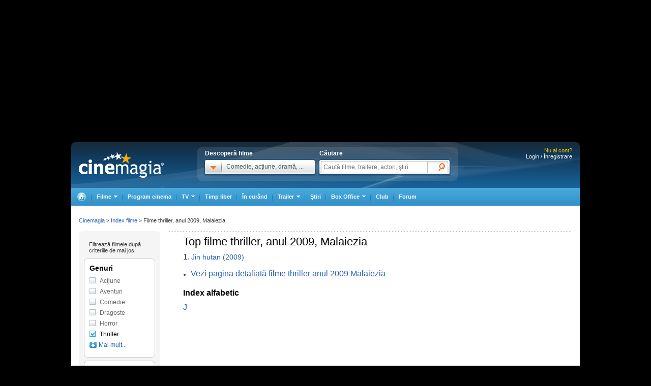

--- FILE ---
content_type: text/html; charset=UTF-8
request_url: https://www.cinemagia.ro/index-filme-thriller/2009/malaiezia/
body_size: 14902
content:
<!DOCTYPE HTML PUBLIC "-//W3C//DTD HTML 4.01 Transitional//EN" "http://www.w3.org/TR/html4/loose.dtd">
<html lang="ro" dir="ltr" xmlns="http://www.w3.org/1999/xhtml">
<head>
<meta http-equiv="Content-Type" content="text/html; charset=utf-8" />
<title>Index filme thriller, anul 2009, Malaiezia - CineMagia.ro</title>
<meta name="description" content="Index filme thriller, anul 2009, Malaiezia: Jin hutan" />
<meta name="keywords" content="Index filme thriller, anul 2009, Malaiezia, hutan" />
<meta name="author" content="Imedia Plus Group SA" />

<meta property="og:site_name" content="Cinemagia" />
<meta property="og:image" content="https://static.cinemagia.ro/img/facebook_thumb.jpg" />


<script language="javascript" type="text/javascript">
var CFG = {"baseURL":"https:\/\/www.cinemagia.ro","imgBaseURL":"https:\/\/static.cinemagia.ro\/img","jsBaseURL":"https:\/\/static.cinemagia.ro\/js-v.1767664502","cssBaseURL":"https:\/\/static.cinemagia.ro\/css-v.1767861161","loginURL":"https:\/\/auth.cinemagia.ro\/login\/?back_url=https%3A%2F%2Fwww.cinemagia.ro%2Findex-filme-thriller%2F2009%2Fmalaiezia%2F"};
</script>


<!-- Google Tag Manager -->
<script>
dataLayer = [[]];
dataLayer.push({"userId":"0"});
</script>
<!-- Google Tag Manager -->
<script>(function(w,d,s,l,i){w[l]=w[l]||[];w[l].push({'gtm.start': new Date().getTime(),event:'gtm.js'});var f=d.getElementsByTagName(s)[0], j=d.createElement(s),dl=l!='dataLayer'?'&l='+l:'';j.async=true;j.src='https://www.googletagmanager.com/gtm.js?id='+i+dl;f.parentNode.insertBefore(j,f); })(window,document,'script','dataLayer','GTM-NWPLPK');</script>
<!-- End Google Tag Manager -->

<link rel="stylesheet" href="https://static.cinemagia.ro/css-v.1767861161/style.css" type="text/css" />
<link rel="stylesheet" href="https://static.cinemagia.ro/css-v.1767861161/dialog.2.1.css" type="text/css" />
<link rel="stylesheet" href="https://static.cinemagia.ro/js-v.1767664502/lib/bootstrap/modal.css" type="text/css" />
<link rel="stylesheet" href="https://static.cinemagia.ro/css-v.1767861161/style2.css" type="text/css" />

<link rel="pingback" href="https://www.cinemagia.ro/xmlrpc.php" />
<script>!(function () { window.googletag = window.googletag || {}; window.vmpbjs = window.vmpbjs || {}; window.vpb = window.vpb || {}; vpb.cmd = vpb.cmd || []; vpb.st = Date.now(); vpb.fastLoad = true; googletag.cmd = googletag.cmd || []; vmpbjs.cmd = vmpbjs.cmd || []; var cmds = []; try { cmds = googletag.cmd.slice(0); googletag.cmd.length = 0; } catch (e) {} var ready = false; function exec(cb) { return cb.call(googletag); } var overriden = false; googletag.cmd.push(function () { overriden = true; googletag.cmd.unshift = function (cb) { if (ready) { return exec(cb); } cmds.unshift(cb); if (cb._startgpt) { ready = true; for (var k = 0; k < cmds.length; k++) { exec(cmds[k]); } } }; googletag.cmd.push = function (cb) { if (ready) { return exec(cb); } cmds.push(cb); }; }); if (!overriden) { googletag.cmd.push = function (cb) { cmds.push(cb); }; googletag.cmd.unshift = function (cb) { cmds.unshift(cb); if (cb._startgpt) { ready = true; if (googletag.apiReady) { cmds.forEach(function (cb) { googletag.cmd.push(cb); }); } else { googletag.cmd = cmds; } } }; } var dayMs = 36e5, cb = parseInt(Date.now() / dayMs), vpbSrc = '//player.bidmatic.io/prebidlink/' + cb + '/wrapper_hb_778456_23124.js', pbSrc = vpbSrc.replace('wrapper_hb', 'hb'), gptSrc = '//securepubads.g.doubleclick.net/tag/js/gpt.js', c = document.head || document.body || document.documentElement; function loadScript(src, cb) { var s = document.createElement('script'); s.src = src; s.defer = false; c.appendChild(s); s.onload = cb; s.onerror = function () { var fn = function(){}; fn._startgpt = true; googletag.cmd.unshift(fn); }; return s; } loadScript(pbSrc); loadScript(gptSrc); loadScript(vpbSrc); })()</script>
<script async src="https://securepubads.g.doubleclick.net/tag/js/gpt.js"></script>
<script>
window.googletag = window.googletag || {cmd: []};
googletag.cmd.push(function() {
googletag.defineSlot('/98262835/DFP_Display/Cinemagia_Top', [970, 250], 'div-gpt-ad-1267c2dfe79c575a7da6af656dd12b16').addService(googletag.pubads()); // cinemagia,cinema/filme,top
googletag.defineSlot('/98262835/DFP_Display/Cinemagia_Special', [1, 1], 'div-gpt-ad-a0fb29d639a3355dd5ebeda714354425').addService(googletag.pubads()); // cinemagia,cinema/nochannel,special
googletag.defineSlot('/98262835/DFP_Display/Cinemagia_970x250_Bottom', [970, 250], 'div-gpt-ad-c1e92de12c76dcec49824694d71c23df').addService(googletag.pubads()); // cinemagia,cinema/nochannel,bottom
googletag.pubads().collapseEmptyDivs(true);
googletag.pubads().setCentering(true);
googletag.pubads().enableSingleRequest();
googletag.pubads().setTargeting('platform', ['www']);
googletag.enableServices();
});
</script>
<link rel="preload" as="script" href="https://live.demand.supply/up.js"><script async data-cfasync="false" type="text/javascript" src="https://live.demand.supply/up.js"></script>
        <script language="javascript" src="//ajax.googleapis.com/ajax/libs/jquery/2.1.1/jquery.min.js" type="text/javascript"></script>
            <script language="javascript" src="https://static.cinemagia.ro/js-v.1767664502/prototype-base.js" type="text/javascript"></script>
            <script type="text/javascript">window.jQueryCinemagia = jQuery.noConflict();</script>
            <script language="javascript" src="https://static.cinemagia.ro/js-v.1767664502/lib/underscore.js" type="text/javascript"></script>
            <script language="javascript" src="https://static.cinemagia.ro/js-v.1767664502/lib/jquery.hoverIntent.js" type="text/javascript"></script>
            <script language="javascript" src="https://static.cinemagia.ro/js-v.1767664502/lib/jquery.blockUI.js" type="text/javascript"></script>
            <script language="javascript" src="https://static.cinemagia.ro/js-v.1767664502/lib/typeahead/typeahead.bundle.min.js" type="text/javascript"></script>
            <script language="javascript" src="https://static.cinemagia.ro/js-v.1767664502/lib/bootstrap/modal.js" type="text/javascript"></script>
            <script language="javascript" src="https://static.cinemagia.ro/js-v.1767664502/common.js" type="text/javascript"></script>
            <script language="javascript" src="https://static.cinemagia.ro/js-v.1767664502/sticky.js" type="text/javascript"></script>
            <script language="javascript" src="https://static.cinemagia.ro/js-v.1767664502/cinemagia_options.js" type="text/javascript"></script>
            <script language="javascript" src="https://static.cinemagia.ro/js-v.1767664502/movie/movie_user_link.js" type="text/javascript"></script>
    
<script language="javascript">
Application.user = {"username":"","loggedIn":false,"haveFacebookId":false,"facebookUserIdHash":""}</script>

<link rel="alternate" type="application/rss+xml" title="Cinemagia" href="https://www.cinemagia.ro/syndication/rss/" />

</head>
<body>
<!-- Google Tag Manager (noscript) -->
<noscript><iframe src="https://www.googletagmanager.com/ns.html?id=GTM-NWPLPK" height="0" width="0" style="display:none;visibility:hidden"></iframe></noscript>
<!-- End Google Tag Manager (noscript) -->





<div id="outer_body">
    <div id="inner_body">
        <div class="banner_container_top" id="banner_container_top"><!-- site:cinemagia, channel:cinema/filme, slot:top -->
<div id="div-gpt-ad-1267c2dfe79c575a7da6af656dd12b16" style="width:970px;display:block;margin:0 auto;">
<script type="text/javascript">
googletag.cmd.push(function() { googletag.display('div-gpt-ad-1267c2dfe79c575a7da6af656dd12b16'); });
</script>
</div>
</div>
        <div id="main_container" class="">

                                        <div id="header" class="">

                    <div class="logo"><a href="https://www.cinemagia.ro" title="Cinemagia.ro">Cinemagia.ro</a></div>

                    <div class="header_search">
    <div class="left">
        <span class="block">Descoperă filme</span>
        <div id="headerMovieDropdownStarter" class="tab_genre clearfix">
            <a href="#" onclick="return false"><img src="https://static.cinemagia.ro/img/shim.gif" width="34" height="26"/></a>
            <span>Comedie, acţiune, dramă, ...</span>
        </div>
        <div  style="position:relative;">
        <!--begin main container-->
<div id="headerMovieDropdownContainer" class="layer_1">
    <div class="box_content clearfix">
        <div class="left_layer">
            <h3 class="mb5"><a href="/filme/">Filme pe genuri</a></h3>
            <ul class="genre">
                        <li><a href="https://www.cinemagia.ro/filme-actiune/" title="Filme Acţiune">Acţiune</a></li>
                        <li><a href="https://www.cinemagia.ro/filme-animatie/" title="Filme Animaţie">Animaţie</a></li>
                        <li><a href="https://www.cinemagia.ro/filme-aventuri/" title="Filme Aventuri">Aventuri</a></li>
                        <li><a href="https://www.cinemagia.ro/filme-biografice/" title="Filme Biografic">Biografic</a></li>
                        <li><a href="https://www.cinemagia.ro/filme-comedie/" title="Filme Comedie">Comedie</a></li>
                        <li><a href="https://www.cinemagia.ro/filme-crima/" title="Filme Crimă">Crimă</a></li>
                        <li><a href="https://www.cinemagia.ro/filme-documentare/" title="Filme Documentar">Documentar</a></li>
                        <li><a href="https://www.cinemagia.ro/filme-dragoste/" title="Filme Dragoste">Dragoste</a></li>
                        <li><a href="https://www.cinemagia.ro/filme-drama/" title="Filme Dramă">Dramă</a></li>
                        <li><a href="https://www.cinemagia.ro/filme-erotice/" title="Filme Erotic">Erotic</a></li>
                        </ul>
            <ul class="genre">
                        <li><a href="https://www.cinemagia.ro/filme-familie/" title="Filme Familie">Familie</a></li>
                        <li><a href="https://www.cinemagia.ro/filme-fantastice/" title="Filme Fantastic">Fantastic</a></li>
                        <li><a href="https://www.cinemagia.ro/filme-film-noir/" title="Filme Film noir">Film noir</a></li>
                        <li><a href="https://www.cinemagia.ro/filme-horror/" title="Filme Horror">Horror</a></li>
                        <li><a href="https://www.cinemagia.ro/filme-istorice/" title="Filme Istoric">Istoric</a></li>
                        <li><a href="https://www.cinemagia.ro/filme-mister/" title="Filme Mister">Mister</a></li>
                        <li><a href="https://www.cinemagia.ro/filme-muzica/" title="Filme Muzică">Muzică</a></li>
                        <li><a href="https://www.cinemagia.ro/filme-muzicale/" title="Filme Muzical">Muzical</a></li>
                        <li><a href="https://www.cinemagia.ro/filme-razboi/" title="Filme Război">Război</a></li>
                        <li><a href="https://www.cinemagia.ro/filme-reality-tv/" title="Filme Reality TV">Reality TV</a></li>
                        </ul>
            <ul class="genre">
                        <li><a href="https://www.cinemagia.ro/filme-romantice/" title="Filme Romantic">Romantic</a></li>
                        <li><a href="https://www.cinemagia.ro/filme-scurt-metraje/" title="Filme Scurt metraj">Scurt metraj</a></li>
                        <li><a href="https://www.cinemagia.ro/filme-sf/" title="Filme SF">SF</a></li>
                        <li><a href="https://www.cinemagia.ro/filme-sport/" title="Filme Sport">Sport</a></li>
                        <li><a href="https://www.cinemagia.ro/filme-stand-up/" title="Filme Stand Up">Stand Up</a></li>
                        <li><a href="https://www.cinemagia.ro/filme-talk-show/" title="Filme Talk show">Talk show</a></li>
                        <li><a href="https://www.cinemagia.ro/filme-thriller/" title="Filme Thriller">Thriller</a></li>
                        <li><a href="https://www.cinemagia.ro/filme-western/" title="Filme Western">Western</a></li>
                        </ul>
        </div>

        
        <div class="right_layer sep_right">
            <div class="mb10">
                <h3 class="mb5"><a href="https://www.cinemagia.ro/filme-2026/" title="Filme 2026">Filme 2026</a></h3>
                <ul class="genre">
                    <li><a href="https://www.cinemagia.ro/filme-actiune/2026/" title="Actiune 2026">Actiune 2026</a></li>
                    <li><a href="https://www.cinemagia.ro/filme-comedie/2026/" title="Comedie 2026">Comedie 2026</a></li>
                    <li><a href="https://www.cinemagia.ro/filme-dragoste/2026/" title="Dragoste 2026">Dragoste 2026</a></li>
                    <li><a href="https://www.cinemagia.ro/filme-drama/2026/" title="Drama 2026">Drama 2026</a></li>
                    <li><a href="https://www.cinemagia.ro/filme-horror/2026/" title="Horror 2026">Horror 2026</a></li>
                    <li><a href="https://www.cinemagia.ro/filme-western/2026/" title="Western 2026">Western 2026</a></li>
                    <li><a href="https://www.cinemagia.ro/filme-2026/indiene/" title="Filme indiene 2026">Indiene 2026</a></li>
                    <li><a href="https://www.cinemagia.ro/filme-2026/romanesti/" title="Filme romanesti 2026">Romanesti 2026</a></li>
                </ul>
            </div>
        </div>
        <div class="right_layer">
            <div class="mb10">
                <h3 class="mb5"><a href="https://www.cinemagia.ro/filme-noi/" title="Filme noi">Filme noi</a></h3>
                <ul class="genre">
                                <li><a href="https://www.cinemagia.ro/filme-2028/" title="Filme 2028">Filme 2028</a></li>
                                <li><a href="https://www.cinemagia.ro/filme-2027/" title="Filme 2027">Filme 2027</a></li>
                                <li><a href="https://www.cinemagia.ro/filme-2026/" title="Filme 2026">Filme 2026</a></li>
                                <li><a href="https://www.cinemagia.ro/filme-2025/" title="Filme 2025">Filme 2025</a></li>
                                <li><a href="/filme-in-curand/" title="Premiere cinema">Premiere cinema</a></li>
                                <li><a href="https://www.cinemagia.ro/program-tv/filme-la-tv/" title="Filme la TV">Filme la TV</a></li>
                                <li><a href="https://www.cinemagia.ro/dvd/noutati/" title="Filme pe DVD">Filme pe DVD</a></li>
                                <li><a href="https://www.cinemagia.ro/blu-ray/noutati/" title="Filme pe Blu-ray">Filme pe Blu-ray</a></li>
                                <li><a href="https://www.cinemagia.ro/premii/oscar/2026/" title="Filme Oscar 2026">Filme Oscar 2026</a></li>
                </ul>
            </div>
        </div>
    </div>
</div>        </div>
    </div>

    <form id="topSearchForm" action="https://www.cinemagia.ro/cauta/" method="get">
    <div class="right search">
        <span class="block">Căutare</span>
        <div class="tab_search">

                
                <input
                    type="text"
                    class="text"
                    name="q"
                    id="topSearchFormQ"
                    placeholder="Caută filme, trailere, actori, ştiri"
                                        data-autocomplete-url="https://www.cinemagia.ro/dispatcher.php?controller=HeaderAutocomplete&amp;q=__query__"
                    data-suggest-template="&lt;div&gt;
                    &lt;div class=&quot;row&quot;&gt;
                        &lt;% if (data.is_bottom_search) { %&gt;
                        &lt;div style=&quot;grid-column: 1 /span 2&quot;&gt;&lt;span style=&quot;padding:5px 0; display:inline-block;&quot;&gt;Caută &quot;&lt;%= data._query %&gt;&quot;&lt;/span&gt;&lt;/div&gt;
                        &lt;% } else { %&gt;
                        &lt;img src=&quot;&lt;%= data.image_url %&gt;&quot; /&gt;
                        &lt;div&gt;
                            &lt;span&gt;&lt;%= data.title_1 %&gt;&lt;/span&gt;
                            &lt;% if (parseInt(data.year, 10) &gt; 0) { %&gt;
                                &lt;span&gt;(&lt;%= data.year %&gt;)&lt;/span&gt;
                            &lt;% } %&gt;
                            &lt;% if (data.title_2) { %&gt;
                            &lt;br /&gt;&lt;em&gt;&lt;%= data.title_2 %&gt;&lt;/em&gt;
                            &lt;% } %&gt;
                        &lt;/div&gt;
                        &lt;% } %&gt;
                    &lt;/div&gt;
                &lt;/div&gt;"
                    data-suggest-template="&lt;div&gt;
                    &lt;div class=&quot;row&quot;&gt;
                        &lt;% if (data.is_bottom_search) { %&gt;
                        &lt;div style=&quot;grid-column: 1 /span 2&quot;&gt;&lt;span style=&quot;padding:5px 0; display:inline-block;&quot;&gt;Caută &quot;&lt;%= data._query %&gt;&quot;&lt;/span&gt;&lt;/div&gt;
                        &lt;% } else { %&gt;
                        &lt;img src=&quot;&lt;%= data.image_url %&gt;&quot; /&gt;
                        &lt;div&gt;
                            &lt;span&gt;&lt;%= data.title_1 %&gt;&lt;/span&gt;
                            &lt;% if (parseInt(data.year, 10) &gt; 0) { %&gt;
                                &lt;span&gt;(&lt;%= data.year %&gt;)&lt;/span&gt;
                            &lt;% } %&gt;
                            &lt;% if (data.title_2) { %&gt;
                            &lt;br /&gt;&lt;em&gt;&lt;%= data.title_2 %&gt;&lt;/em&gt;
                            &lt;% } %&gt;
                        &lt;/div&gt;
                        &lt;% } %&gt;
                    &lt;/div&gt;
                &lt;/div&gt;"
                />

                <input type="hidden" name="new" value="1" />
                <input type="submit" value="" class="submit"/>
                <!--
                <div id="topSearchFormQChoices" class="autocomplete autocomplete_header"></div>
                -->
        </div>
    </div>
    </form>
</div>
<script language="javascript">
    header_dropdown_init('headerMovieDropdownContainer', 'headerMovieDropdownStarter');
    header_search_init('topSearchForm', 'topSearchFormQ', '/dispatcher.php?controller=HeaderAutocomplete', 'topSearchFormQChoices', '');
</script>                    
<div id="headerLoginStatus" class="header_login" style="text-align:right; padding-right:15px;">
        <div style="font-size:11px; color:#FFCC00;">Nu ai cont?</div>

    <div style="display: -moz-inline-block; display:inline-block; display:inline; zoom:1">
                <a href="https://auth.cinemagia.ro/login/" rel="nofollow">Login / Înregistrare</a></div>
            </div>
                                            <div class="header_nav header_selectable"><div><a href="https://www.cinemagia.ro"><span>Cinemagia</span></a></div><div id="topChannelfilme" class=""><a href="https://www.cinemagia.ro/filme/"><span>Filme</span></a><ul><li><a href="https://www.cinemagia.ro/filme/">Filme</a></li><li><a href="https://www.cinemagia.ro/seriale-tv/">Seriale TV</a></li><li><a href="https://www.cinemagia.ro/celebritati/">Actori</a></li><li><a href="https://www.cinemagia.ro/premii/">Filme premiate</a></li><li class="submenu submenu_right"><a href="https://www.cinemagia.ro/dvd/noutati/"><span>Dvd</span></a><ul><li><a href="https://www.cinemagia.ro/dvd/noutati/">Dvd</a></li><li><a href="https://www.cinemagia.ro/blu-ray/noutati/">BluRay</a></li><li><a href="https://www.cinemagia.ro/soundtrack/">Soundtrack</a></li></ul></li></ul></div><div id="topChannelprogram-cinema"><a href="https://www.cinemagia.ro/program-cinema/" onclick="window.location = 'https://www.cinemagia.ro/program-cinema/?autodetect_town=true'; return false;">Program cinema</a></div><div id="topChannelprogram-tv"><a href="https://www.cinemagia.ro/program-tv/" onclick="window.location = 'https://www.cinemagia.ro/program-tv/?autodetect_stations=true'; return false;"><span>TV</span></a><ul><li><a href="https://www.cinemagia.ro/program-tv/filme-la-tv/">Filme la TV</a></li><li><a href="https://www.cinemagia.ro/program-tv/seriale-la-tv/">Seriale la TV</a></li><li><a href="https://www.cinemagia.ro/program-tv/">Program TV complet</a></li><li><a href="https://www.cinemagia.ro/program-tv/grid/">Acum la TV</a></li><li><a href="https://www.cinemagia.ro/program-tv/vertical/" onclick="window.location = 'https://www.cinemagia.ro/program-tv/vertical/?autodetect_stations=true'; return false;">Program TV vertical</a></li></ul></div><div id="topChanneltimppliber"><a href="https://timp-liber.cinemagia.ro">Timp liber</a></div><div id="topChannelfilme-in-curand"><a href="https://www.cinemagia.ro/filme-in-curand/">În curând</a></div><div id="topChanneltrailer"><a href="https://www.cinemagia.ro/trailer/"><span>Trailer</span></a><ul><li><a href="https://www.cinemagia.ro/trailer/">Toate trailerele</a></li><li><a href="https://www.cinemagia.ro/trailer/filme-noi/">Trailere filme noi</a></li><li><a href="https://www.cinemagia.ro/trailer/ultimele-adaugate/2025/">Trailere filme 2025</a></li><li><a href="https://www.cinemagia.ro/trailer/ultimele-adaugate/2026/">Trailere filme 2026</a></li><li><a href="https://www.cinemagia.ro/trailer/ultimele-adaugate/actiune/">Trailere filme acţiune</a></li><li><a href="https://www.cinemagia.ro/trailer/ultimele-adaugate/comedie/">Trailere filme comedie</a></li></ul></div><div id="topChannelstiri"><a href="https://www.cinemagia.ro/stiri/">Ştiri</a></div><div id="topChannelboxoffice"><a href="https://www.cinemagia.ro/boxoffice/"><span>Box Office</span></a><ul><li><a href="https://www.cinemagia.ro/boxoffice/romania/">Box Office România</a></li><li><a href="https://www.cinemagia.ro/boxoffice/statele-unite/">Box Office SUA</a></li></ul></div><div class="club_item"><a href="/club/"><strong>Club</strong></a></div><div id="topChannelforum"><a href="/forum/">Forum</a></div></div>                                    </div>
            
            <!--end header-->
            
            <div class="underheader_pushdown"><!-- site:cinemagia, channel:cinema/filme, slot:pushdown_cinemagia -->
<div data-ad="cinemagia.ro_970x250_cinemagia_desktop_970x250" data-devices="m:1,t:1,d:1" class="demand-supply"></div>
</div><div class="layout_5 show_breadcrumbs">
<div class="layout_5_content clearfix">
    <div class="col_right">
    <div class="index-movie">
                    <div class="best-movie-index clearfix">
            <h1>Top  filme thriller, anul 2009, Malaiezia</h1>
                        <ul style="width:700px;">
                            <li><span>1.</span> <a href="https://www.cinemagia.ro/filme/jin-hutan-566127/" title="Jin hutan">Jin hutan (2009)</a></li>
                        </ul>
                        </div>
                        <ul class="related-link">
            <li><a href="https://www.cinemagia.ro/filme-thriller/2009/malaiezia/" title="Vezi pagina detaliată filme thriller anul 2009 Malaiezia">Vezi pagina detaliată filme thriller anul 2009 Malaiezia</a></li>
            </ul>
                                    <div class="links-movie-index">
        <h2>Index alfabetic</h2>
                <a href="https://www.cinemagia.ro/index-filme-thriller/2009/malaiezia/litera-J/" title="Index filme thriller, anul 2009, Malaiezia cu litera J">J</a>
                </div>
                    </div>
    </div>
    <div class="col_left">
        <div id="MovieIndexFilters" class="left_filters">
    <div class="mtb10 ml10">
        <small>Filtrează filmele după<br/> criteriile de mai jos:</small>
    </div>
    <div class="filters_container">
        <h3>Genuri</h3>
        <ul class="filters_list">
                <li><a href="https://www.cinemagia.ro/index-filme-actiune/2009/malaiezia/" title="Index filme actiune 2009 malaiezia" >Acţiune</a></li>
                <li style="display:none;"><a href="https://www.cinemagia.ro/index-filme-animatie/2009/malaiezia/" title="Index filme animatie 2009 malaiezia" >Animaţie</a></li>
                <li><a href="https://www.cinemagia.ro/index-filme-aventuri/2009/malaiezia/" title="Index filme aventuri 2009 malaiezia" >Aventuri</a></li>
                <li style="display:none;"><a href="https://www.cinemagia.ro/index-filme-biografice/2009/malaiezia/" title="Index filme biografice 2009 malaiezia" >Biografic</a></li>
                <li><a href="https://www.cinemagia.ro/index-filme-comedie/2009/malaiezia/" title="Index filme comedie 2009 malaiezia" >Comedie</a></li>
                <li style="display:none;"><a href="https://www.cinemagia.ro/index-filme-crima/2009/malaiezia/" title="Index filme crima 2009 malaiezia" >Crimă</a></li>
                <li style="display:none;"><a href="https://www.cinemagia.ro/index-filme-documentare/2009/malaiezia/" title="Index filme documentare 2009 malaiezia" >Documentar</a></li>
                <li><a href="https://www.cinemagia.ro/index-filme-dragoste/2009/malaiezia/" title="Index filme dragoste 2009 malaiezia" >Dragoste</a></li>
                <li style="display:none;"><a href="https://www.cinemagia.ro/index-filme-drama/2009/malaiezia/" title="Index filme drama 2009 malaiezia" >Dramă</a></li>
                <li style="display:none;"><a href="https://www.cinemagia.ro/index-filme-erotice/2009/malaiezia/" title="Index filme erotice 2009 malaiezia" >Erotic</a></li>
                <li style="display:none;"><a href="https://www.cinemagia.ro/index-filme-familie/2009/malaiezia/" title="Index filme familie 2009 malaiezia" >Familie</a></li>
                <li style="display:none;"><a href="https://www.cinemagia.ro/index-filme-fantastice/2009/malaiezia/" title="Index filme fantastice 2009 malaiezia" >Fantastic</a></li>
                <li style="display:none;"><a href="https://www.cinemagia.ro/index-filme-film-noir/2009/malaiezia/" title="Index filme film-noir 2009 malaiezia" >Film noir</a></li>
                <li><a href="https://www.cinemagia.ro/index-filme-horror/2009/malaiezia/" title="Index filme horror 2009 malaiezia" >Horror</a></li>
                <li style="display:none;"><a href="https://www.cinemagia.ro/index-filme-istorice/2009/malaiezia/" title="Index filme istorice 2009 malaiezia" >Istoric</a></li>
                <li style="display:none;"><a href="https://www.cinemagia.ro/index-filme-mister/2009/malaiezia/" title="Index filme mister 2009 malaiezia" >Mister</a></li>
                <li style="display:none;"><a href="https://www.cinemagia.ro/index-filme-muzica/2009/malaiezia/" title="Index filme muzica 2009 malaiezia" >Muzică</a></li>
                <li style="display:none;"><a href="https://www.cinemagia.ro/index-filme-muzicale/2009/malaiezia/" title="Index filme muzicale 2009 malaiezia" >Muzical</a></li>
                <li style="display:none;"><a href="https://www.cinemagia.ro/index-filme-razboi/2009/malaiezia/" title="Index filme razboi 2009 malaiezia" >Război</a></li>
                <li style="display:none;"><a href="https://www.cinemagia.ro/index-filme-reality-tv/2009/malaiezia/" title="Index filme reality-tv 2009 malaiezia" >Reality TV</a></li>
                <li style="display:none;"><a href="https://www.cinemagia.ro/index-filme-romantice/2009/malaiezia/" title="Index filme romantice 2009 malaiezia" >Romantic</a></li>
                <li style="display:none;"><a href="https://www.cinemagia.ro/index-filme-scurt-metraje/2009/malaiezia/" title="Index filme scurt-metraje 2009 malaiezia" >Scurt metraj</a></li>
                <li style="display:none;"><a href="https://www.cinemagia.ro/index-filme-sf/2009/malaiezia/" title="Index filme sf 2009 malaiezia" >SF</a></li>
                <li style="display:none;"><a href="https://www.cinemagia.ro/index-filme-sport/2009/malaiezia/" title="Index filme sport 2009 malaiezia" >Sport</a></li>
                <li style="display:none;"><a href="https://www.cinemagia.ro/index-filme-stand-up/2009/malaiezia/" title="Index filme stand-up 2009 malaiezia" >Stand Up</a></li>
                <li style="display:none;"><a href="https://www.cinemagia.ro/index-filme-talk-show/2009/malaiezia/" title="Index filme talk-show 2009 malaiezia" >Talk show</a></li>
                <li><a href="https://www.cinemagia.ro/index-filme-2009/malaiezia/" title="Index filme 2009 malaiezia"  class="selected">Thriller</a></li>
                <li style="display:none;"><a href="https://www.cinemagia.ro/index-filme-western/2009/malaiezia/" title="Index filme western 2009 malaiezia" >Western</a></li>
                <li><a href="#" onclick="return false;" class="more-filters">Mai mult...</a></li>
        </ul>
    </div>

    <div class="filters_container">
        <h3>Ani</h3>
        <ul class="filters_list">
                <li style="display:none;"><a href="https://www.cinemagia.ro/index-filme-thriller/2913/malaiezia/" title="Index filme thriller 2913 malaiezia">2913</a></li>
                <li style="display:none;"><a href="https://www.cinemagia.ro/index-filme-thriller/2115/malaiezia/" title="Index filme thriller 2115 malaiezia">2115</a></li>
                <li style="display:none;"><a href="https://www.cinemagia.ro/index-filme-thriller/2031/malaiezia/" title="Index filme thriller 2031 malaiezia">2031</a></li>
                <li style="display:none;"><a href="https://www.cinemagia.ro/index-filme-thriller/2030/malaiezia/" title="Index filme thriller 2030 malaiezia">2030</a></li>
                <li style="display:none;"><a href="https://www.cinemagia.ro/index-filme-thriller/2029/malaiezia/" title="Index filme thriller 2029 malaiezia">2029</a></li>
                <li style="display:none;"><a href="https://www.cinemagia.ro/index-filme-thriller/2028/malaiezia/" title="Index filme thriller 2028 malaiezia">2028</a></li>
                <li style="display:none;"><a href="https://www.cinemagia.ro/index-filme-thriller/2027/malaiezia/" title="Index filme thriller 2027 malaiezia">2027</a></li>
                <li style="display:none;"><a href="https://www.cinemagia.ro/index-filme-thriller/2026/malaiezia/" title="Index filme thriller 2026 malaiezia">2026</a></li>
                <li style="display:none;"><a href="https://www.cinemagia.ro/index-filme-thriller/2025/malaiezia/" title="Index filme thriller 2025 malaiezia">2025</a></li>
                <li style="display:none;"><a href="https://www.cinemagia.ro/index-filme-thriller/2024/malaiezia/" title="Index filme thriller 2024 malaiezia">2024</a></li>
                <li style="display:none;"><a href="https://www.cinemagia.ro/index-filme-thriller/2023/malaiezia/" title="Index filme thriller 2023 malaiezia">2023</a></li>
                <li style="display:none;"><a href="https://www.cinemagia.ro/index-filme-thriller/2022/malaiezia/" title="Index filme thriller 2022 malaiezia">2022</a></li>
                <li style="display:none;"><a href="https://www.cinemagia.ro/index-filme-thriller/2021/malaiezia/" title="Index filme thriller 2021 malaiezia">2021</a></li>
                <li style="display:none;"><a href="https://www.cinemagia.ro/index-filme-thriller/2020/malaiezia/" title="Index filme thriller 2020 malaiezia">2020</a></li>
                <li style="display:none;"><a href="https://www.cinemagia.ro/index-filme-thriller/2019/malaiezia/" title="Index filme thriller 2019 malaiezia">2019</a></li>
                <li style="display:none;"><a href="https://www.cinemagia.ro/index-filme-thriller/2018/malaiezia/" title="Index filme thriller 2018 malaiezia">2018</a></li>
                <li style="display:none;"><a href="https://www.cinemagia.ro/index-filme-thriller/2017/malaiezia/" title="Index filme thriller 2017 malaiezia">2017</a></li>
                <li style="display:none;"><a href="https://www.cinemagia.ro/index-filme-thriller/2016/malaiezia/" title="Index filme thriller 2016 malaiezia">2016</a></li>
                <li style="display:none;"><a href="https://www.cinemagia.ro/index-filme-thriller/2015/malaiezia/" title="Index filme thriller 2015 malaiezia">2015</a></li>
                <li style="display:none;"><a href="https://www.cinemagia.ro/index-filme-thriller/2014/malaiezia/" title="Index filme thriller 2014 malaiezia">2014</a></li>
                <li style="display:none;"><a href="https://www.cinemagia.ro/index-filme-thriller/2013/malaiezia/" title="Index filme thriller 2013 malaiezia">2013</a></li>
                <li style="display:none;"><a href="https://www.cinemagia.ro/index-filme-thriller/2012/malaiezia/" title="Index filme thriller 2012 malaiezia">2012</a></li>
                <li style="display:none;"><a href="https://www.cinemagia.ro/index-filme-thriller/2011/malaiezia/" title="Index filme thriller 2011 malaiezia">2011</a></li>
                <li><a href="https://www.cinemagia.ro/index-filme-thriller/2010/malaiezia/" title="Index filme thriller 2010 malaiezia">2010</a></li>
                <li style="display:none;"><a href="https://www.cinemagia.ro/index-filme-thriller/20025/malaiezia/" title="Index filme thriller 20025 malaiezia">20025</a></li>
                <li><a href="https://www.cinemagia.ro/index-filme-thriller/malaiezia/" title="Index filme thriller malaiezia" class="selected">2009</a></li>
                <li><a href="https://www.cinemagia.ro/index-filme-thriller/2008/malaiezia/" title="Index filme thriller 2008 malaiezia">2008</a></li>
                <li><a href="https://www.cinemagia.ro/index-filme-thriller/2007/malaiezia/" title="Index filme thriller 2007 malaiezia">2007</a></li>
                <li><a href="https://www.cinemagia.ro/index-filme-thriller/2006/malaiezia/" title="Index filme thriller 2006 malaiezia">2006</a></li>
                <li style="display:none;"><a href="https://www.cinemagia.ro/index-filme-thriller/2005/malaiezia/" title="Index filme thriller 2005 malaiezia">2005</a></li>
                <li style="display:none;"><a href="https://www.cinemagia.ro/index-filme-thriller/2004/malaiezia/" title="Index filme thriller 2004 malaiezia">2004</a></li>
                <li style="display:none;"><a href="https://www.cinemagia.ro/index-filme-thriller/2003/malaiezia/" title="Index filme thriller 2003 malaiezia">2003</a></li>
                <li style="display:none;"><a href="https://www.cinemagia.ro/index-filme-thriller/2002/malaiezia/" title="Index filme thriller 2002 malaiezia">2002</a></li>
                <li style="display:none;"><a href="https://www.cinemagia.ro/index-filme-thriller/2001/malaiezia/" title="Index filme thriller 2001 malaiezia">2001</a></li>
                <li style="display:none;"><a href="https://www.cinemagia.ro/index-filme-thriller/2000/malaiezia/" title="Index filme thriller 2000 malaiezia">2000</a></li>
                <li style="display:none;"><a href="https://www.cinemagia.ro/index-filme-thriller/1999/malaiezia/" title="Index filme thriller 1999 malaiezia">1999</a></li>
                <li style="display:none;"><a href="https://www.cinemagia.ro/index-filme-thriller/1998/malaiezia/" title="Index filme thriller 1998 malaiezia">1998</a></li>
                <li style="display:none;"><a href="https://www.cinemagia.ro/index-filme-thriller/1997/malaiezia/" title="Index filme thriller 1997 malaiezia">1997</a></li>
                <li style="display:none;"><a href="https://www.cinemagia.ro/index-filme-thriller/1996/malaiezia/" title="Index filme thriller 1996 malaiezia">1996</a></li>
                <li style="display:none;"><a href="https://www.cinemagia.ro/index-filme-thriller/1995/malaiezia/" title="Index filme thriller 1995 malaiezia">1995</a></li>
                <li style="display:none;"><a href="https://www.cinemagia.ro/index-filme-thriller/1994/malaiezia/" title="Index filme thriller 1994 malaiezia">1994</a></li>
                <li style="display:none;"><a href="https://www.cinemagia.ro/index-filme-thriller/1993/malaiezia/" title="Index filme thriller 1993 malaiezia">1993</a></li>
                <li style="display:none;"><a href="https://www.cinemagia.ro/index-filme-thriller/1992/malaiezia/" title="Index filme thriller 1992 malaiezia">1992</a></li>
                <li style="display:none;"><a href="https://www.cinemagia.ro/index-filme-thriller/1991/malaiezia/" title="Index filme thriller 1991 malaiezia">1991</a></li>
                <li style="display:none;"><a href="https://www.cinemagia.ro/index-filme-thriller/1990/malaiezia/" title="Index filme thriller 1990 malaiezia">1990</a></li>
                <li style="display:none;"><a href="https://www.cinemagia.ro/index-filme-thriller/1989/malaiezia/" title="Index filme thriller 1989 malaiezia">1989</a></li>
                <li style="display:none;"><a href="https://www.cinemagia.ro/index-filme-thriller/1988/malaiezia/" title="Index filme thriller 1988 malaiezia">1988</a></li>
                <li style="display:none;"><a href="https://www.cinemagia.ro/index-filme-thriller/1987/malaiezia/" title="Index filme thriller 1987 malaiezia">1987</a></li>
                <li style="display:none;"><a href="https://www.cinemagia.ro/index-filme-thriller/1986/malaiezia/" title="Index filme thriller 1986 malaiezia">1986</a></li>
                <li style="display:none;"><a href="https://www.cinemagia.ro/index-filme-thriller/1985/malaiezia/" title="Index filme thriller 1985 malaiezia">1985</a></li>
                <li style="display:none;"><a href="https://www.cinemagia.ro/index-filme-thriller/1984/malaiezia/" title="Index filme thriller 1984 malaiezia">1984</a></li>
                <li style="display:none;"><a href="https://www.cinemagia.ro/index-filme-thriller/1983/malaiezia/" title="Index filme thriller 1983 malaiezia">1983</a></li>
                <li style="display:none;"><a href="https://www.cinemagia.ro/index-filme-thriller/1982/malaiezia/" title="Index filme thriller 1982 malaiezia">1982</a></li>
                <li style="display:none;"><a href="https://www.cinemagia.ro/index-filme-thriller/1981/malaiezia/" title="Index filme thriller 1981 malaiezia">1981</a></li>
                <li style="display:none;"><a href="https://www.cinemagia.ro/index-filme-thriller/1980/malaiezia/" title="Index filme thriller 1980 malaiezia">1980</a></li>
                <li style="display:none;"><a href="https://www.cinemagia.ro/index-filme-thriller/1979/malaiezia/" title="Index filme thriller 1979 malaiezia">1979</a></li>
                <li style="display:none;"><a href="https://www.cinemagia.ro/index-filme-thriller/1978/malaiezia/" title="Index filme thriller 1978 malaiezia">1978</a></li>
                <li style="display:none;"><a href="https://www.cinemagia.ro/index-filme-thriller/1977/malaiezia/" title="Index filme thriller 1977 malaiezia">1977</a></li>
                <li style="display:none;"><a href="https://www.cinemagia.ro/index-filme-thriller/1976/malaiezia/" title="Index filme thriller 1976 malaiezia">1976</a></li>
                <li style="display:none;"><a href="https://www.cinemagia.ro/index-filme-thriller/1975/malaiezia/" title="Index filme thriller 1975 malaiezia">1975</a></li>
                <li style="display:none;"><a href="https://www.cinemagia.ro/index-filme-thriller/1974/malaiezia/" title="Index filme thriller 1974 malaiezia">1974</a></li>
                <li style="display:none;"><a href="https://www.cinemagia.ro/index-filme-thriller/1973/malaiezia/" title="Index filme thriller 1973 malaiezia">1973</a></li>
                <li style="display:none;"><a href="https://www.cinemagia.ro/index-filme-thriller/1972/malaiezia/" title="Index filme thriller 1972 malaiezia">1972</a></li>
                <li style="display:none;"><a href="https://www.cinemagia.ro/index-filme-thriller/1971/malaiezia/" title="Index filme thriller 1971 malaiezia">1971</a></li>
                <li style="display:none;"><a href="https://www.cinemagia.ro/index-filme-thriller/1970/malaiezia/" title="Index filme thriller 1970 malaiezia">1970</a></li>
                <li style="display:none;"><a href="https://www.cinemagia.ro/index-filme-thriller/1969/malaiezia/" title="Index filme thriller 1969 malaiezia">1969</a></li>
                <li style="display:none;"><a href="https://www.cinemagia.ro/index-filme-thriller/1968/malaiezia/" title="Index filme thriller 1968 malaiezia">1968</a></li>
                <li style="display:none;"><a href="https://www.cinemagia.ro/index-filme-thriller/1967/malaiezia/" title="Index filme thriller 1967 malaiezia">1967</a></li>
                <li style="display:none;"><a href="https://www.cinemagia.ro/index-filme-thriller/1966/malaiezia/" title="Index filme thriller 1966 malaiezia">1966</a></li>
                <li style="display:none;"><a href="https://www.cinemagia.ro/index-filme-thriller/1965/malaiezia/" title="Index filme thriller 1965 malaiezia">1965</a></li>
                <li style="display:none;"><a href="https://www.cinemagia.ro/index-filme-thriller/1964/malaiezia/" title="Index filme thriller 1964 malaiezia">1964</a></li>
                <li style="display:none;"><a href="https://www.cinemagia.ro/index-filme-thriller/1963/malaiezia/" title="Index filme thriller 1963 malaiezia">1963</a></li>
                <li style="display:none;"><a href="https://www.cinemagia.ro/index-filme-thriller/1962/malaiezia/" title="Index filme thriller 1962 malaiezia">1962</a></li>
                <li style="display:none;"><a href="https://www.cinemagia.ro/index-filme-thriller/1961/malaiezia/" title="Index filme thriller 1961 malaiezia">1961</a></li>
                <li style="display:none;"><a href="https://www.cinemagia.ro/index-filme-thriller/1960/malaiezia/" title="Index filme thriller 1960 malaiezia">1960</a></li>
                <li style="display:none;"><a href="https://www.cinemagia.ro/index-filme-thriller/1959/malaiezia/" title="Index filme thriller 1959 malaiezia">1959</a></li>
                <li style="display:none;"><a href="https://www.cinemagia.ro/index-filme-thriller/1958/malaiezia/" title="Index filme thriller 1958 malaiezia">1958</a></li>
                <li style="display:none;"><a href="https://www.cinemagia.ro/index-filme-thriller/1957/malaiezia/" title="Index filme thriller 1957 malaiezia">1957</a></li>
                <li style="display:none;"><a href="https://www.cinemagia.ro/index-filme-thriller/1956/malaiezia/" title="Index filme thriller 1956 malaiezia">1956</a></li>
                <li style="display:none;"><a href="https://www.cinemagia.ro/index-filme-thriller/1955/malaiezia/" title="Index filme thriller 1955 malaiezia">1955</a></li>
                <li style="display:none;"><a href="https://www.cinemagia.ro/index-filme-thriller/1954/malaiezia/" title="Index filme thriller 1954 malaiezia">1954</a></li>
                <li style="display:none;"><a href="https://www.cinemagia.ro/index-filme-thriller/1953/malaiezia/" title="Index filme thriller 1953 malaiezia">1953</a></li>
                <li style="display:none;"><a href="https://www.cinemagia.ro/index-filme-thriller/1952/malaiezia/" title="Index filme thriller 1952 malaiezia">1952</a></li>
                <li style="display:none;"><a href="https://www.cinemagia.ro/index-filme-thriller/1951/malaiezia/" title="Index filme thriller 1951 malaiezia">1951</a></li>
                <li style="display:none;"><a href="https://www.cinemagia.ro/index-filme-thriller/1950/malaiezia/" title="Index filme thriller 1950 malaiezia">1950</a></li>
                <li style="display:none;"><a href="https://www.cinemagia.ro/index-filme-thriller/1949/malaiezia/" title="Index filme thriller 1949 malaiezia">1949</a></li>
                <li style="display:none;"><a href="https://www.cinemagia.ro/index-filme-thriller/1948/malaiezia/" title="Index filme thriller 1948 malaiezia">1948</a></li>
                <li style="display:none;"><a href="https://www.cinemagia.ro/index-filme-thriller/1947/malaiezia/" title="Index filme thriller 1947 malaiezia">1947</a></li>
                <li style="display:none;"><a href="https://www.cinemagia.ro/index-filme-thriller/1946/malaiezia/" title="Index filme thriller 1946 malaiezia">1946</a></li>
                <li style="display:none;"><a href="https://www.cinemagia.ro/index-filme-thriller/1945/malaiezia/" title="Index filme thriller 1945 malaiezia">1945</a></li>
                <li style="display:none;"><a href="https://www.cinemagia.ro/index-filme-thriller/1944/malaiezia/" title="Index filme thriller 1944 malaiezia">1944</a></li>
                <li style="display:none;"><a href="https://www.cinemagia.ro/index-filme-thriller/1943/malaiezia/" title="Index filme thriller 1943 malaiezia">1943</a></li>
                <li style="display:none;"><a href="https://www.cinemagia.ro/index-filme-thriller/1942/malaiezia/" title="Index filme thriller 1942 malaiezia">1942</a></li>
                <li style="display:none;"><a href="https://www.cinemagia.ro/index-filme-thriller/1941/malaiezia/" title="Index filme thriller 1941 malaiezia">1941</a></li>
                <li style="display:none;"><a href="https://www.cinemagia.ro/index-filme-thriller/1940/malaiezia/" title="Index filme thriller 1940 malaiezia">1940</a></li>
                <li style="display:none;"><a href="https://www.cinemagia.ro/index-filme-thriller/1939/malaiezia/" title="Index filme thriller 1939 malaiezia">1939</a></li>
                <li style="display:none;"><a href="https://www.cinemagia.ro/index-filme-thriller/1938/malaiezia/" title="Index filme thriller 1938 malaiezia">1938</a></li>
                <li style="display:none;"><a href="https://www.cinemagia.ro/index-filme-thriller/1937/malaiezia/" title="Index filme thriller 1937 malaiezia">1937</a></li>
                <li style="display:none;"><a href="https://www.cinemagia.ro/index-filme-thriller/1936/malaiezia/" title="Index filme thriller 1936 malaiezia">1936</a></li>
                <li style="display:none;"><a href="https://www.cinemagia.ro/index-filme-thriller/1935/malaiezia/" title="Index filme thriller 1935 malaiezia">1935</a></li>
                <li style="display:none;"><a href="https://www.cinemagia.ro/index-filme-thriller/1934/malaiezia/" title="Index filme thriller 1934 malaiezia">1934</a></li>
                <li style="display:none;"><a href="https://www.cinemagia.ro/index-filme-thriller/1933/malaiezia/" title="Index filme thriller 1933 malaiezia">1933</a></li>
                <li style="display:none;"><a href="https://www.cinemagia.ro/index-filme-thriller/1932/malaiezia/" title="Index filme thriller 1932 malaiezia">1932</a></li>
                <li style="display:none;"><a href="https://www.cinemagia.ro/index-filme-thriller/1931/malaiezia/" title="Index filme thriller 1931 malaiezia">1931</a></li>
                <li style="display:none;"><a href="https://www.cinemagia.ro/index-filme-thriller/1930/malaiezia/" title="Index filme thriller 1930 malaiezia">1930</a></li>
                <li style="display:none;"><a href="https://www.cinemagia.ro/index-filme-thriller/1929/malaiezia/" title="Index filme thriller 1929 malaiezia">1929</a></li>
                <li style="display:none;"><a href="https://www.cinemagia.ro/index-filme-thriller/1928/malaiezia/" title="Index filme thriller 1928 malaiezia">1928</a></li>
                <li style="display:none;"><a href="https://www.cinemagia.ro/index-filme-thriller/1927/malaiezia/" title="Index filme thriller 1927 malaiezia">1927</a></li>
                <li style="display:none;"><a href="https://www.cinemagia.ro/index-filme-thriller/1926/malaiezia/" title="Index filme thriller 1926 malaiezia">1926</a></li>
                <li style="display:none;"><a href="https://www.cinemagia.ro/index-filme-thriller/1925/malaiezia/" title="Index filme thriller 1925 malaiezia">1925</a></li>
                <li style="display:none;"><a href="https://www.cinemagia.ro/index-filme-thriller/1924/malaiezia/" title="Index filme thriller 1924 malaiezia">1924</a></li>
                <li style="display:none;"><a href="https://www.cinemagia.ro/index-filme-thriller/1923/malaiezia/" title="Index filme thriller 1923 malaiezia">1923</a></li>
                <li style="display:none;"><a href="https://www.cinemagia.ro/index-filme-thriller/1922/malaiezia/" title="Index filme thriller 1922 malaiezia">1922</a></li>
                <li style="display:none;"><a href="https://www.cinemagia.ro/index-filme-thriller/1921/malaiezia/" title="Index filme thriller 1921 malaiezia">1921</a></li>
                <li style="display:none;"><a href="https://www.cinemagia.ro/index-filme-thriller/1920/malaiezia/" title="Index filme thriller 1920 malaiezia">1920</a></li>
                <li style="display:none;"><a href="https://www.cinemagia.ro/index-filme-thriller/1919/malaiezia/" title="Index filme thriller 1919 malaiezia">1919</a></li>
                <li style="display:none;"><a href="https://www.cinemagia.ro/index-filme-thriller/1918/malaiezia/" title="Index filme thriller 1918 malaiezia">1918</a></li>
                <li style="display:none;"><a href="https://www.cinemagia.ro/index-filme-thriller/1917/malaiezia/" title="Index filme thriller 1917 malaiezia">1917</a></li>
                <li style="display:none;"><a href="https://www.cinemagia.ro/index-filme-thriller/1916/malaiezia/" title="Index filme thriller 1916 malaiezia">1916</a></li>
                <li style="display:none;"><a href="https://www.cinemagia.ro/index-filme-thriller/1915/malaiezia/" title="Index filme thriller 1915 malaiezia">1915</a></li>
                <li style="display:none;"><a href="https://www.cinemagia.ro/index-filme-thriller/1914/malaiezia/" title="Index filme thriller 1914 malaiezia">1914</a></li>
                <li style="display:none;"><a href="https://www.cinemagia.ro/index-filme-thriller/1913/malaiezia/" title="Index filme thriller 1913 malaiezia">1913</a></li>
                <li style="display:none;"><a href="https://www.cinemagia.ro/index-filme-thriller/1912/malaiezia/" title="Index filme thriller 1912 malaiezia">1912</a></li>
                <li style="display:none;"><a href="https://www.cinemagia.ro/index-filme-thriller/1911/malaiezia/" title="Index filme thriller 1911 malaiezia">1911</a></li>
                <li style="display:none;"><a href="https://www.cinemagia.ro/index-filme-thriller/1910/malaiezia/" title="Index filme thriller 1910 malaiezia">1910</a></li>
                <li style="display:none;"><a href="https://www.cinemagia.ro/index-filme-thriller/1909/malaiezia/" title="Index filme thriller 1909 malaiezia">1909</a></li>
                <li style="display:none;"><a href="https://www.cinemagia.ro/index-filme-thriller/1908/malaiezia/" title="Index filme thriller 1908 malaiezia">1908</a></li>
                <li style="display:none;"><a href="https://www.cinemagia.ro/index-filme-thriller/1907/malaiezia/" title="Index filme thriller 1907 malaiezia">1907</a></li>
                <li style="display:none;"><a href="https://www.cinemagia.ro/index-filme-thriller/1906/malaiezia/" title="Index filme thriller 1906 malaiezia">1906</a></li>
                <li style="display:none;"><a href="https://www.cinemagia.ro/index-filme-thriller/1905/malaiezia/" title="Index filme thriller 1905 malaiezia">1905</a></li>
                <li style="display:none;"><a href="https://www.cinemagia.ro/index-filme-thriller/1904/malaiezia/" title="Index filme thriller 1904 malaiezia">1904</a></li>
                <li style="display:none;"><a href="https://www.cinemagia.ro/index-filme-thriller/1903/malaiezia/" title="Index filme thriller 1903 malaiezia">1903</a></li>
                <li style="display:none;"><a href="https://www.cinemagia.ro/index-filme-thriller/1902/malaiezia/" title="Index filme thriller 1902 malaiezia">1902</a></li>
                <li style="display:none;"><a href="https://www.cinemagia.ro/index-filme-thriller/1901/malaiezia/" title="Index filme thriller 1901 malaiezia">1901</a></li>
                <li style="display:none;"><a href="https://www.cinemagia.ro/index-filme-thriller/1900/malaiezia/" title="Index filme thriller 1900 malaiezia">1900</a></li>
                <li style="display:none;"><a href="https://www.cinemagia.ro/index-filme-thriller/1899/malaiezia/" title="Index filme thriller 1899 malaiezia">1899</a></li>
                <li style="display:none;"><a href="https://www.cinemagia.ro/index-filme-thriller/1897/malaiezia/" title="Index filme thriller 1897 malaiezia">1897</a></li>
                <li style="display:none;"><a href="https://www.cinemagia.ro/index-filme-thriller/1896/malaiezia/" title="Index filme thriller 1896 malaiezia">1896</a></li>
                <li style="display:none;"><a href="https://www.cinemagia.ro/index-filme-thriller/1895/malaiezia/" title="Index filme thriller 1895 malaiezia">1895</a></li>
                <li style="display:none;"><a href="https://www.cinemagia.ro/index-filme-thriller/1894/malaiezia/" title="Index filme thriller 1894 malaiezia">1894</a></li>
                <li style="display:none;"><a href="https://www.cinemagia.ro/index-filme-thriller/1889/malaiezia/" title="Index filme thriller 1889 malaiezia">1889</a></li>
                <li><a href="#" onclick="return false;" class="more-filters">Mai mult...</a></li>
        </ul>
    </div>

    <div class="filters_container">
        <h3>Țara</h3>
        <ul class="filters_list">
                <li style="display:none;"><a href="https://www.cinemagia.ro/index-filme-thriller/2009/afganistan/" title="Index filme thriller 2009 afganistan">Afganistan</a></li>
                <li style="display:none;"><a href="https://www.cinemagia.ro/index-filme-thriller/2009/africa-de-sud/" title="Index filme thriller 2009 africa-de-sud">Africa de Sud</a></li>
                <li style="display:none;"><a href="https://www.cinemagia.ro/index-filme-thriller/2009/albania/" title="Index filme thriller 2009 albania">Albania</a></li>
                <li style="display:none;"><a href="https://www.cinemagia.ro/index-filme-thriller/2009/algeria/" title="Index filme thriller 2009 algeria">Algeria</a></li>
                <li style="display:none;"><a href="https://www.cinemagia.ro/index-filme-thriller/2009/angola/" title="Index filme thriller 2009 angola">Angola</a></li>
                <li style="display:none;"><a href="https://www.cinemagia.ro/index-filme-thriller/2009/antigua-si-barbuda/" title="Index filme thriller 2009 antigua-si-barbuda">Antigua si Barbuda</a></li>
                <li style="display:none;"><a href="https://www.cinemagia.ro/index-filme-thriller/2009/argentina/" title="Index filme thriller 2009 argentina">Argentina</a></li>
                <li style="display:none;"><a href="https://www.cinemagia.ro/index-filme-thriller/2009/armenia/" title="Index filme thriller 2009 armenia">Armenia</a></li>
                <li style="display:none;"><a href="https://www.cinemagia.ro/index-filme-thriller/2009/aruba/" title="Index filme thriller 2009 aruba">Aruba</a></li>
                <li style="display:none;"><a href="https://www.cinemagia.ro/index-filme-thriller/2009/australia/" title="Index filme thriller 2009 australia">Australia</a></li>
                <li style="display:none;"><a href="https://www.cinemagia.ro/index-filme-thriller/2009/austria/" title="Index filme thriller 2009 austria">Austria</a></li>
                <li style="display:none;"><a href="https://www.cinemagia.ro/index-filme-thriller/2009/azerbaijan/" title="Index filme thriller 2009 azerbaijan">Azerbaijan</a></li>
                <li style="display:none;"><a href="https://www.cinemagia.ro/index-filme-thriller/2009/bahamas/" title="Index filme thriller 2009 bahamas">Bahamas</a></li>
                <li style="display:none;"><a href="https://www.cinemagia.ro/index-filme-thriller/2009/bangladesh/" title="Index filme thriller 2009 bangladesh">Bangladesh</a></li>
                <li style="display:none;"><a href="https://www.cinemagia.ro/index-filme-thriller/2009/belarus/" title="Index filme thriller 2009 belarus">Belarus</a></li>
                <li style="display:none;"><a href="https://www.cinemagia.ro/index-filme-thriller/2009/belgia/" title="Index filme thriller 2009 belgia">Belgia</a></li>
                <li style="display:none;"><a href="https://www.cinemagia.ro/index-filme-thriller/2009/benin/" title="Index filme thriller 2009 benin">Benin</a></li>
                <li style="display:none;"><a href="https://www.cinemagia.ro/index-filme-thriller/2009/bermuda/" title="Index filme thriller 2009 bermuda">Bermuda</a></li>
                <li style="display:none;"><a href="https://www.cinemagia.ro/index-filme-thriller/2009/bhutan/" title="Index filme thriller 2009 bhutan">Bhutan</a></li>
                <li style="display:none;"><a href="https://www.cinemagia.ro/index-filme-thriller/2009/bolivia/" title="Index filme thriller 2009 bolivia">Bolivia</a></li>
                <li style="display:none;"><a href="https://www.cinemagia.ro/index-filme-thriller/2009/bosnia-si-hertegovina/" title="Index filme thriller 2009 bosnia-si-hertegovina">Bosnia si Hertegovina</a></li>
                <li style="display:none;"><a href="https://www.cinemagia.ro/index-filme-thriller/2009/brazilia/" title="Index filme thriller 2009 brazilia">Brazilia</a></li>
                <li style="display:none;"><a href="https://www.cinemagia.ro/index-filme-thriller/2009/brunei-darussalam/" title="Index filme thriller 2009 brunei-darussalam">Brunei Darussalam</a></li>
                <li style="display:none;"><a href="https://www.cinemagia.ro/index-filme-thriller/2009/bulgaria/" title="Index filme thriller 2009 bulgaria">Bulgaria</a></li>
                <li style="display:none;"><a href="https://www.cinemagia.ro/index-filme-thriller/2009/burkina-faso/" title="Index filme thriller 2009 burkina-faso">Burkina Faso</a></li>
                <li style="display:none;"><a href="https://www.cinemagia.ro/index-filme-thriller/2009/cambodia/" title="Index filme thriller 2009 cambodia">Cambodia</a></li>
                <li style="display:none;"><a href="https://www.cinemagia.ro/index-filme-thriller/2009/cameroon/" title="Index filme thriller 2009 cameroon">Cameroon</a></li>
                <li style="display:none;"><a href="https://www.cinemagia.ro/index-filme-thriller/2009/canada/" title="Index filme thriller 2009 canada">Canada</a></li>
                <li style="display:none;"><a href="https://www.cinemagia.ro/index-filme-thriller/2009/cehia/" title="Index filme thriller 2009 cehia">Cehia</a></li>
                <li style="display:none;"><a href="https://www.cinemagia.ro/index-filme-thriller/2009/chad/" title="Index filme thriller 2009 chad">Chad</a></li>
                <li style="display:none;"><a href="https://www.cinemagia.ro/index-filme-thriller/2009/chile/" title="Index filme thriller 2009 chile">Chile</a></li>
                <li style="display:none;"><a href="https://www.cinemagia.ro/index-filme-thriller/2009/china/" title="Index filme thriller 2009 china">China</a></li>
                <li style="display:none;"><a href="https://www.cinemagia.ro/index-filme-thriller/2009/cipru/" title="Index filme thriller 2009 cipru">Cipru</a></li>
                <li style="display:none;"><a href="https://www.cinemagia.ro/index-filme-thriller/2009/coasta-de-fildes/" title="Index filme thriller 2009 coasta-de-fildes">Coasta de Fildes</a></li>
                <li style="display:none;"><a href="https://www.cinemagia.ro/index-filme-thriller/2009/columbia/" title="Index filme thriller 2009 columbia">Columbia</a></li>
                <li style="display:none;"><a href="https://www.cinemagia.ro/index-filme-thriller/2009/congo-zair/" title="Index filme thriller 2009 congo-zair">Congo (Zair)</a></li>
                <li style="display:none;"><a href="https://www.cinemagia.ro/index-filme-thriller/2009/coreea-de-nord/" title="Index filme thriller 2009 coreea-de-nord">Coreea de Nord</a></li>
                <li style="display:none;"><a href="https://www.cinemagia.ro/index-filme-thriller/2009/coreene/" title="Index filme thriller 2009 coreene">Coreea de Sud</a></li>
                <li style="display:none;"><a href="https://www.cinemagia.ro/index-filme-thriller/2009/costa-rica/" title="Index filme thriller 2009 costa-rica">Costa Rica</a></li>
                <li style="display:none;"><a href="https://www.cinemagia.ro/index-filme-thriller/2009/croatia/" title="Index filme thriller 2009 croatia">Croatia</a></li>
                <li style="display:none;"><a href="https://www.cinemagia.ro/index-filme-thriller/2009/cuba/" title="Index filme thriller 2009 cuba">Cuba</a></li>
                <li style="display:none;"><a href="https://www.cinemagia.ro/index-filme-thriller/2009/danemarca/" title="Index filme thriller 2009 danemarca">Danemarca</a></li>
                <li style="display:none;"><a href="https://www.cinemagia.ro/index-filme-thriller/2009/djibuti/" title="Index filme thriller 2009 djibuti">Djibuti</a></li>
                <li style="display:none;"><a href="https://www.cinemagia.ro/index-filme-thriller/2009/dominica/" title="Index filme thriller 2009 dominica">Dominica</a></li>
                <li style="display:none;"><a href="https://www.cinemagia.ro/index-filme-thriller/2009/dominican-republic/" title="Index filme thriller 2009 dominican-republic">Dominican Republic</a></li>
                <li style="display:none;"><a href="https://www.cinemagia.ro/index-filme-thriller/2009/ecuador/" title="Index filme thriller 2009 ecuador">Ecuador</a></li>
                <li style="display:none;"><a href="https://www.cinemagia.ro/index-filme-thriller/2009/egipt/" title="Index filme thriller 2009 egipt">Egipt</a></li>
                <li style="display:none;"><a href="https://www.cinemagia.ro/index-filme-thriller/2009/elvetia/" title="Index filme thriller 2009 elvetia">Elvetia</a></li>
                <li style="display:none;"><a href="https://www.cinemagia.ro/index-filme-thriller/2009/emiratele-arabe/" title="Index filme thriller 2009 emiratele-arabe">Emiratele Arabe</a></li>
                <li style="display:none;"><a href="https://www.cinemagia.ro/index-filme-thriller/2009/estonia/" title="Index filme thriller 2009 estonia">Estonia</a></li>
                <li style="display:none;"><a href="https://www.cinemagia.ro/index-filme-thriller/2009/etiopia/" title="Index filme thriller 2009 etiopia">Etiopia</a></li>
                <li style="display:none;"><a href="https://www.cinemagia.ro/index-filme-thriller/2009/filipine/" title="Index filme thriller 2009 filipine">Filipine</a></li>
                <li style="display:none;"><a href="https://www.cinemagia.ro/index-filme-thriller/2009/finlanda/" title="Index filme thriller 2009 finlanda">Finlanda</a></li>
                <li><a href="https://www.cinemagia.ro/index-filme-thriller/2009/frantuzesti/" title="Index filme thriller 2009 frantuzesti">Franta</a></li>
                <li style="display:none;"><a href="https://www.cinemagia.ro/index-filme-thriller/2009/gabon/" title="Index filme thriller 2009 gabon">Gabon</a></li>
                <li style="display:none;"><a href="https://www.cinemagia.ro/index-filme-thriller/2009/georgia/" title="Index filme thriller 2009 georgia">Georgia</a></li>
                <li style="display:none;"><a href="https://www.cinemagia.ro/index-filme-thriller/2009/germania/" title="Index filme thriller 2009 germania">Germania</a></li>
                <li style="display:none;"><a href="https://www.cinemagia.ro/index-filme-thriller/2009/ghana/" title="Index filme thriller 2009 ghana">Ghana</a></li>
                <li style="display:none;"><a href="https://www.cinemagia.ro/index-filme-thriller/2009/grecia/" title="Index filme thriller 2009 grecia">Grecia</a></li>
                <li style="display:none;"><a href="https://www.cinemagia.ro/index-filme-thriller/2009/guatemala/" title="Index filme thriller 2009 guatemala">Guatemala</a></li>
                <li style="display:none;"><a href="https://www.cinemagia.ro/index-filme-thriller/2009/guinea-bissau/" title="Index filme thriller 2009 guinea-bissau">Guinea-Bissau</a></li>
                <li style="display:none;"><a href="https://www.cinemagia.ro/index-filme-thriller/2009/guineea/" title="Index filme thriller 2009 guineea">Guineea</a></li>
                <li style="display:none;"><a href="https://www.cinemagia.ro/index-filme-thriller/2009/haiti/" title="Index filme thriller 2009 haiti">Haiti</a></li>
                <li style="display:none;"><a href="https://www.cinemagia.ro/index-filme-thriller/2009/hong-kong/" title="Index filme thriller 2009 hong-kong">Hong Kong</a></li>
                <li><a href="https://www.cinemagia.ro/index-filme-thriller/2009/indiene/" title="Index filme thriller 2009 indiene">India</a></li>
                <li style="display:none;"><a href="https://www.cinemagia.ro/index-filme-thriller/2009/indonezia/" title="Index filme thriller 2009 indonezia">Indonezia</a></li>
                <li style="display:none;"><a href="https://www.cinemagia.ro/index-filme-thriller/2009/iordania/" title="Index filme thriller 2009 iordania">Iordania</a></li>
                <li style="display:none;"><a href="https://www.cinemagia.ro/index-filme-thriller/2009/irak/" title="Index filme thriller 2009 irak">Irak</a></li>
                <li style="display:none;"><a href="https://www.cinemagia.ro/index-filme-thriller/2009/iran/" title="Index filme thriller 2009 iran">Iran</a></li>
                <li style="display:none;"><a href="https://www.cinemagia.ro/index-filme-thriller/2009/irlanda/" title="Index filme thriller 2009 irlanda">Irlanda</a></li>
                <li style="display:none;"><a href="https://www.cinemagia.ro/index-filme-thriller/2009/islanda/" title="Index filme thriller 2009 islanda">Islanda</a></li>
                <li style="display:none;"><a href="https://www.cinemagia.ro/index-filme-thriller/2009/israel/" title="Index filme thriller 2009 israel">Israel</a></li>
                <li style="display:none;"><a href="https://www.cinemagia.ro/index-filme-thriller/2009/italiene/" title="Index filme thriller 2009 italiene">Italia</a></li>
                <li style="display:none;"><a href="https://www.cinemagia.ro/index-filme-thriller/2009/jamaica/" title="Index filme thriller 2009 jamaica">Jamaica</a></li>
                <li style="display:none;"><a href="https://www.cinemagia.ro/index-filme-thriller/2009/japoneze/" title="Index filme thriller 2009 japoneze">Japonia</a></li>
                <li style="display:none;"><a href="https://www.cinemagia.ro/index-filme-thriller/2009/kazakhstan/" title="Index filme thriller 2009 kazakhstan">Kazakhstan</a></li>
                <li style="display:none;"><a href="https://www.cinemagia.ro/index-filme-thriller/2009/kenia/" title="Index filme thriller 2009 kenia">Kenia</a></li>
                <li style="display:none;"><a href="https://www.cinemagia.ro/index-filme-thriller/2009/kosovo/" title="Index filme thriller 2009 kosovo">Kosovo</a></li>
                <li style="display:none;"><a href="https://www.cinemagia.ro/index-filme-thriller/2009/kuwait/" title="Index filme thriller 2009 kuwait">Kuwait</a></li>
                <li style="display:none;"><a href="https://www.cinemagia.ro/index-filme-thriller/2009/kyrgyzstan/" title="Index filme thriller 2009 kyrgyzstan">Kyrgyzstan</a></li>
                <li style="display:none;"><a href="https://www.cinemagia.ro/index-filme-thriller/2009/laos/" title="Index filme thriller 2009 laos">Laos</a></li>
                <li style="display:none;"><a href="https://www.cinemagia.ro/index-filme-thriller/2009/lebanon/" title="Index filme thriller 2009 lebanon">Lebanon</a></li>
                <li style="display:none;"><a href="https://www.cinemagia.ro/index-filme-thriller/2009/letonia/" title="Index filme thriller 2009 letonia">Letonia</a></li>
                <li style="display:none;"><a href="https://www.cinemagia.ro/index-filme-thriller/2009/liberia/" title="Index filme thriller 2009 liberia">Liberia</a></li>
                <li style="display:none;"><a href="https://www.cinemagia.ro/index-filme-thriller/2009/lituania/" title="Index filme thriller 2009 lituania">Lituania</a></li>
                <li style="display:none;"><a href="https://www.cinemagia.ro/index-filme-thriller/2009/luxemburg/" title="Index filme thriller 2009 luxemburg">Luxemburg</a></li>
                <li style="display:none;"><a href="https://www.cinemagia.ro/index-filme-thriller/2009/macau/" title="Index filme thriller 2009 macau">Macau</a></li>
                <li style="display:none;"><a href="https://www.cinemagia.ro/index-filme-thriller/2009/macedonia/" title="Index filme thriller 2009 macedonia">Macedonia</a></li>
                <li><a href="https://www.cinemagia.ro/index-filme-thriller/2009/" title="Index filme thriller 2009" class="selected">Malaiezia</a></li>
                <li style="display:none;"><a href="https://www.cinemagia.ro/index-filme-thriller/2009/mali/" title="Index filme thriller 2009 mali">Mali</a></li>
                <li style="display:none;"><a href="https://www.cinemagia.ro/index-filme-thriller/2009/malta/" title="Index filme thriller 2009 malta">Malta</a></li>
                <li><a href="https://www.cinemagia.ro/index-filme-thriller/2009/englezesti/" title="Index filme thriller 2009 englezesti">Marea Britanie</a></li>
                <li style="display:none;"><a href="https://www.cinemagia.ro/index-filme-thriller/2009/maroc/" title="Index filme thriller 2009 maroc">Maroc</a></li>
                <li style="display:none;"><a href="https://www.cinemagia.ro/index-filme-thriller/2009/mauritania/" title="Index filme thriller 2009 mauritania">Mauritania</a></li>
                <li style="display:none;"><a href="https://www.cinemagia.ro/index-filme-thriller/2009/mauritius/" title="Index filme thriller 2009 mauritius">Mauritius</a></li>
                <li style="display:none;"><a href="https://www.cinemagia.ro/index-filme-thriller/2009/mexicane/" title="Index filme thriller 2009 mexicane">Mexic</a></li>
                <li style="display:none;"><a href="https://www.cinemagia.ro/index-filme-thriller/2009/moldova/" title="Index filme thriller 2009 moldova">Moldova</a></li>
                <li style="display:none;"><a href="https://www.cinemagia.ro/index-filme-thriller/2009/monaco/" title="Index filme thriller 2009 monaco">Monaco</a></li>
                <li style="display:none;"><a href="https://www.cinemagia.ro/index-filme-thriller/2009/mongolia/" title="Index filme thriller 2009 mongolia">Mongolia</a></li>
                <li style="display:none;"><a href="https://www.cinemagia.ro/index-filme-thriller/2009/montenegro/" title="Index filme thriller 2009 montenegro">Montenegro</a></li>
                <li style="display:none;"><a href="https://www.cinemagia.ro/index-filme-thriller/2009/mozambic/" title="Index filme thriller 2009 mozambic">Mozambic</a></li>
                <li style="display:none;"><a href="https://www.cinemagia.ro/index-filme-thriller/2009/myanmar/" title="Index filme thriller 2009 myanmar">Myanmar</a></li>
                <li style="display:none;"><a href="https://www.cinemagia.ro/index-filme-thriller/2009/namibia/" title="Index filme thriller 2009 namibia">Namibia</a></li>
                <li style="display:none;"><a href="https://www.cinemagia.ro/index-filme-thriller/2009/nepal/" title="Index filme thriller 2009 nepal">Nepal</a></li>
                <li style="display:none;"><a href="https://www.cinemagia.ro/index-filme-thriller/2009/nicaragua/" title="Index filme thriller 2009 nicaragua">Nicaragua</a></li>
                <li style="display:none;"><a href="https://www.cinemagia.ro/index-filme-thriller/2009/niger/" title="Index filme thriller 2009 niger">Niger</a></li>
                <li style="display:none;"><a href="https://www.cinemagia.ro/index-filme-thriller/2009/norvegia/" title="Index filme thriller 2009 norvegia">Norvegia</a></li>
                <li style="display:none;"><a href="https://www.cinemagia.ro/index-filme-thriller/2009/noua-zeelanda/" title="Index filme thriller 2009 noua-zeelanda">Noua Zeelanda</a></li>
                <li style="display:none;"><a href="https://www.cinemagia.ro/index-filme-thriller/2009/olanda/" title="Index filme thriller 2009 olanda">Olanda</a></li>
                <li style="display:none;"><a href="https://www.cinemagia.ro/index-filme-thriller/2009/pakistan/" title="Index filme thriller 2009 pakistan">Pakistan</a></li>
                <li style="display:none;"><a href="https://www.cinemagia.ro/index-filme-thriller/2009/palestinian-territories/" title="Index filme thriller 2009 palestinian-territories">Palestinian Territories</a></li>
                <li style="display:none;"><a href="https://www.cinemagia.ro/index-filme-thriller/2009/panama/" title="Index filme thriller 2009 panama">Panama</a></li>
                <li style="display:none;"><a href="https://www.cinemagia.ro/index-filme-thriller/2009/papua-noua-guinee/" title="Index filme thriller 2009 papua-noua-guinee">Papua Noua Guinee</a></li>
                <li style="display:none;"><a href="https://www.cinemagia.ro/index-filme-thriller/2009/paraguay/" title="Index filme thriller 2009 paraguay">Paraguay</a></li>
                <li style="display:none;"><a href="https://www.cinemagia.ro/index-filme-thriller/2009/peru/" title="Index filme thriller 2009 peru">Peru</a></li>
                <li style="display:none;"><a href="https://www.cinemagia.ro/index-filme-thriller/2009/polonia/" title="Index filme thriller 2009 polonia">Polonia</a></li>
                <li style="display:none;"><a href="https://www.cinemagia.ro/index-filme-thriller/2009/portugalia/" title="Index filme thriller 2009 portugalia">Portugalia</a></li>
                <li style="display:none;"><a href="https://www.cinemagia.ro/index-filme-thriller/2009/puerto-rico/" title="Index filme thriller 2009 puerto-rico">Puerto Rico</a></li>
                <li style="display:none;"><a href="https://www.cinemagia.ro/index-filme-thriller/2009/qatar/" title="Index filme thriller 2009 qatar">Qatar</a></li>
                <li style="display:none;"><a href="https://www.cinemagia.ro/index-filme-thriller/2009/reunion/" title="Index filme thriller 2009 reunion">Réunion</a></li>
                <li><a href="https://www.cinemagia.ro/index-filme-thriller/2009/romanesti/" title="Index filme thriller 2009 romanesti">Romania</a></li>
                <li style="display:none;"><a href="https://www.cinemagia.ro/index-filme-thriller/2009/rusesti/" title="Index filme thriller 2009 rusesti">Rusia</a></li>
                <li style="display:none;"><a href="https://www.cinemagia.ro/index-filme-thriller/2009/rwanda/" title="Index filme thriller 2009 rwanda">Rwanda</a></li>
                <li style="display:none;"><a href="https://www.cinemagia.ro/index-filme-thriller/2009/saudi-arabia/" title="Index filme thriller 2009 saudi-arabia">Saudi Arabia</a></li>
                <li style="display:none;"><a href="https://www.cinemagia.ro/index-filme-thriller/2009/senegal/" title="Index filme thriller 2009 senegal">Senegal</a></li>
                <li style="display:none;"><a href="https://www.cinemagia.ro/index-filme-thriller/2009/serbia/" title="Index filme thriller 2009 serbia">Serbia</a></li>
                <li style="display:none;"><a href="https://www.cinemagia.ro/index-filme-thriller/2009/serbia-si-muntenegru/" title="Index filme thriller 2009 serbia-si-muntenegru">Serbia si Muntenegru</a></li>
                <li style="display:none;"><a href="https://www.cinemagia.ro/index-filme-thriller/2009/singapore/" title="Index filme thriller 2009 singapore">Singapore</a></li>
                <li style="display:none;"><a href="https://www.cinemagia.ro/index-filme-thriller/2009/slovacia/" title="Index filme thriller 2009 slovacia">Slovacia</a></li>
                <li style="display:none;"><a href="https://www.cinemagia.ro/index-filme-thriller/2009/slovenia/" title="Index filme thriller 2009 slovenia">Slovenia</a></li>
                <li style="display:none;"><a href="https://www.cinemagia.ro/index-filme-thriller/2009/somalia/" title="Index filme thriller 2009 somalia">Somalia</a></li>
                <li style="display:none;"><a href="https://www.cinemagia.ro/index-filme-thriller/2009/soviet-union-ussr/" title="Index filme thriller 2009 soviet-union-ussr">Soviet Union (USSR)</a></li>
                <li style="display:none;"><a href="https://www.cinemagia.ro/index-filme-thriller/2009/spaniole/" title="Index filme thriller 2009 spaniole">Spania</a></li>
                <li style="display:none;"><a href="https://www.cinemagia.ro/index-filme-thriller/2009/sri-lanka/" title="Index filme thriller 2009 sri-lanka">Sri Lanka</a></li>
                <li><a href="https://www.cinemagia.ro/index-filme-thriller/2009/sua/" title="Index filme thriller 2009 sua">SUA</a></li>
                <li style="display:none;"><a href="https://www.cinemagia.ro/index-filme-thriller/2009/sudan/" title="Index filme thriller 2009 sudan">Sudan</a></li>
                <li style="display:none;"><a href="https://www.cinemagia.ro/index-filme-thriller/2009/suedia/" title="Index filme thriller 2009 suedia">Suedia</a></li>
                <li style="display:none;"><a href="https://www.cinemagia.ro/index-filme-thriller/2009/syria/" title="Index filme thriller 2009 syria">Syria</a></li>
                <li style="display:none;"><a href="https://www.cinemagia.ro/index-filme-thriller/2009/tailanda/" title="Index filme thriller 2009 tailanda">Tailanda</a></li>
                <li style="display:none;"><a href="https://www.cinemagia.ro/index-filme-thriller/2009/taiwan/" title="Index filme thriller 2009 taiwan">Taiwan</a></li>
                <li style="display:none;"><a href="https://www.cinemagia.ro/index-filme-thriller/2009/tanzania/" title="Index filme thriller 2009 tanzania">Tanzania</a></li>
                <li style="display:none;"><a href="https://www.cinemagia.ro/index-filme-thriller/2009/tunisia/" title="Index filme thriller 2009 tunisia">Tunisia</a></li>
                <li style="display:none;"><a href="https://www.cinemagia.ro/index-filme-thriller/2009/turcesti/" title="Index filme thriller 2009 turcesti">Turcia</a></li>
                <li style="display:none;"><a href="https://www.cinemagia.ro/index-filme-thriller/2009/ucraina/" title="Index filme thriller 2009 ucraina">Ucraina</a></li>
                <li style="display:none;"><a href="https://www.cinemagia.ro/index-filme-thriller/2009/uganda/" title="Index filme thriller 2009 uganda">Uganda</a></li>
                <li style="display:none;"><a href="https://www.cinemagia.ro/index-filme-thriller/2009/ungaria/" title="Index filme thriller 2009 ungaria">Ungaria</a></li>
                <li style="display:none;"><a href="https://www.cinemagia.ro/index-filme-thriller/2009/uruguay/" title="Index filme thriller 2009 uruguay">Uruguay</a></li>
                <li style="display:none;"><a href="https://www.cinemagia.ro/index-filme-thriller/2009/us-virgin-islands/" title="Index filme thriller 2009 us-virgin-islands">US Virgin Islands</a></li>
                <li style="display:none;"><a href="https://www.cinemagia.ro/index-filme-thriller/2009/uzbekistan/" title="Index filme thriller 2009 uzbekistan">Uzbekistan</a></li>
                <li style="display:none;"><a href="https://www.cinemagia.ro/index-filme-thriller/2009/venezuela/" title="Index filme thriller 2009 venezuela">Venezuela</a></li>
                <li style="display:none;"><a href="https://www.cinemagia.ro/index-filme-thriller/2009/vietnam/" title="Index filme thriller 2009 vietnam">Vietnam</a></li>
                <li style="display:none;"><a href="https://www.cinemagia.ro/index-filme-thriller/2009/yemen/" title="Index filme thriller 2009 yemen">Yemen</a></li>
                <li style="display:none;"><a href="https://www.cinemagia.ro/index-filme-thriller/2009/yugoslavia/" title="Index filme thriller 2009 yugoslavia">Yugoslavia</a></li>
                <li style="display:none;"><a href="https://www.cinemagia.ro/index-filme-thriller/2009/zambia/" title="Index filme thriller 2009 zambia">Zambia</a></li>
                <li style="display:none;"><a href="https://www.cinemagia.ro/index-filme-thriller/2009/zimbabwe/" title="Index filme thriller 2009 zimbabwe">Zimbabwe</a></li>
                <li><a href="#" onclick="return false;" class="more-filters">Mai mult...</a></li>
        </ul>
    </div>
</div>
<script language="javascript">
Event.observe(document, 'dom:loaded', function() {
    $('MovieIndexFilters').observe('click', function(event) {
        var ele = event.element();
        if (ele.hasClassName('more-filters')) {
            event.stop();
            ele.up('ul').select('li').invoke('show');
            ele.up('ul').setStyle({height: ele.hasClassName('large-expand') ? '200px' : '125px'}).addClassName('scroll-y');
            ele.hide();
            return;
        }
    });
});
</script>
    </div>

</div><!--/layout_2_content-->
    <div class="clearfix">
    <div class="clb_layout_2"></div>
    <div class="crb_layout_2"></div>
</div>
            <div class="breadcrumbs">
                                    <a href="https://www.cinemagia.ro" title="Cinemagia">Cinemagia</a>
                        <small> &gt; </small>                                    <a href="https://www.cinemagia.ro/index-filme/" title="Index filme">Index filme</a>
                        <small> &gt; </small>                                    Filme thriller, anul 2009, Malaiezia
                                    </div>
    </div>


<div id="footer">
<div style="text-align:center;margin:15px 0;"><!-- site:cinemagia, channel:cinema/nochannel, slot:bottom -->
<div id="div-gpt-ad-c1e92de12c76dcec49824694d71c23df" style="width:970px;display:block;margin:0 auto;">
<script type="text/javascript">
googletag.cmd.push(function() { googletag.display('div-gpt-ad-c1e92de12c76dcec49824694d71c23df'); });
</script>
</div>
</div>
    <div class="box_footer">

        <div style="display:flex; margin: 15px 0 30px 0;justify-content:space-between">
            <div>
                <h3 style="font-size: 18px; color: #ffffff; font-weight: normal; margin-bottom: 5px;">Descarcă aplicaţia Cinemagia</h3>
                <div style="color:#fff; display:flex; gap:20px;align-items:center;">
                    <div><img src="https://static.cinemagia.ro/assets/misc/icon_ios.svg" border="0" width="40"></div>
                    <div><img src="https://static.cinemagia.ro/assets/misc/icon_android.svg" border="0" width="40"></div>
                    <div><img src="https://static.cinemagia.ro/assets/misc/icon_huawei.svg" border="0" width="40"></div>
                    <div><img src="https://static.cinemagia.ro/assets/misc/qr-code.svg" style="width:80px;"></div>
                </div>
            </div>

            <div>
                <h3 style="font-size: 18px; color: #ffffff; font-weight: normal; margin-bottom: 5px;">Urmăreşte-ne pe</h3>
                <div style="display:flex;justify-content: center; gap: 10px; align-items: center; margin-top: 15px; color:#000;">
                    <a href="https://www.facebook.com/cinemagia/" alt="Facebook Cinemagia" title="Facebook Cinemagia" target="_blank"><img src="https://static.cinemagia.ro/assets/misc/icon_facebook.svg" border="0" style="background:#fff;border-radius:50%; border-radius: 50%;padding: 1px;" width="48"></a>
                    <a href="https://www.instagram.com/cinemagiaro/" alt="Instagram Cinemagia" title="Instagram Cinemagia" target="_blank"><img src="https://static.cinemagia.ro/assets/misc/icon_instagram.svg" border="0" style="background:#fff;border-radius:50%; border-radius: 50%;padding: 1px;" width="48"></a>
                    <a href="https://www.youtube.com/channel/UCKmJ5gebTbjjwnUISiCsA5g" alt="Youtube Cinemagia" title="Youtube Cinemagia" target="_blank"><img src="https://static.cinemagia.ro/assets/misc/icon_youtube.svg" style="background:#fff;border-radius:50%; border-radius: 50%;padding: 1px;" border="0" width="48"></a>
                    <a href="https://www.tiktok.com/@cinemagia.ro" alt="TikTok Cinemagia" title="TikTok Cinemagia" target="_blank"><img src="https://static.cinemagia.ro/assets/misc/icon_tiktok.svg" style="background:#fff;border-radius:50%; border-radius: 50%;padding: 1px;" border="0" width="48"></a>
                </div>
            </div>
        </div>

                

        <div class="top clearfix">
    <div class="col col_1">
        <h3><a href="https://www.cinemagia.ro/filme/" title="Filme pe genuri">Filme pe genuri</a></h3>
        <ul>
                        <li><a href="https://www.cinemagia.ro/filme-actiune/" title="Filme Acţiune">Acţiune</a></li>
                        <li><a href="https://www.cinemagia.ro/filme-animatie/" title="Filme Animaţie">Animaţie</a></li>
                        <li><a href="https://www.cinemagia.ro/filme-aventuri/" title="Filme Aventuri">Aventuri</a></li>
                        <li><a href="https://www.cinemagia.ro/filme-comedie/" title="Filme Comedie">Comedie</a></li>
                        <li><a href="https://www.cinemagia.ro/filme-crima/" title="Filme Crimă">Crimă</a></li>
                        <li><a href="https://www.cinemagia.ro/filme-documentare/" title="Filme Documentar">Documentar</a></li>
                        <li><a href="https://www.cinemagia.ro/filme-dragoste/" title="Filme Dragoste">Dragoste</a></li>
                        <li><a href="https://www.cinemagia.ro/filme-drama/" title="Filme Dramă">Dramă</a></li>
                        <li><a href="https://www.cinemagia.ro/filme-familie/" title="Filme Familie">Familie</a></li>
                        <li><a href="https://www.cinemagia.ro/filme-fantastice/" title="Filme Fantastic">Fantastic</a></li>
                        <li><a href="https://www.cinemagia.ro/filme-film-noir/" title="Filme Film noir">Film noir</a></li>
                        <li><a href="https://www.cinemagia.ro/filme-horror/" title="Filme Horror">Horror</a></li>
                        <li><a href="https://www.cinemagia.ro/filme-istorice/" title="Filme Istoric">Istoric</a></li>
                        <li><a href="https://www.cinemagia.ro/filme-mister/" title="Filme Mister">Mister</a></li>
                        <li><a href="https://www.cinemagia.ro/filme-muzica/" title="Filme Muzică">Muzică</a></li>
                        <li><a href="https://www.cinemagia.ro/filme-muzicale/" title="Filme Muzical">Muzical</a></li>
                        <li><a href="https://www.cinemagia.ro/filme-razboi/" title="Filme Război">Război</a></li>
                        <li><a href="https://www.cinemagia.ro/filme-romantice/" title="Filme Romantic">Romantic</a></li>
                        <li><a href="https://www.cinemagia.ro/filme-scurt-metraje/" title="Filme Scurt metraj">Scurt metraj</a></li>
                        <li><a href="https://www.cinemagia.ro/filme-sf/" title="Filme SF">SF</a></li>
                        <li><a href="https://www.cinemagia.ro/filme-stand-up/" title="Filme Stand Up">Stand Up</a></li>
                        <li><a href="https://www.cinemagia.ro/filme-thriller/" title="Filme Thriller">Thriller</a></li>
                        <li><a href="https://www.cinemagia.ro/filme-western/" title="Filme Western">Western</a></li>
                        <li><a href="https://www.cinemagia.ro/filme/tags/" title="Taguri filme">Taguri filme</a></li>
            <li><a href="https://www.cinemagia.ro/stiri/tags/" title="Taguri stiri">Taguri stiri</a></li>
            <li><a href="https://www.cinemagia.ro/stiri/arhiva/" title="Arhiva stiri">Arhiva stiri</a></li>
            <li><a href="https://www.cinemagia.ro/program-tv/" title="Program TV">Program TV</a></li>
        </ul>
        <h3 class="mt5"><a href="https://www.cinemagia.ro/premii/" title="Premii filme">Premii filme</a></h3>
        <ul>
                        <li><a href="https://www.cinemagia.ro/premii/oscar/" title="Premii Oscar">Premii Oscar</a></li>
                        <li><a href="https://www.cinemagia.ro/premii/oscar/2026/" title="Premii Oscar 2026">Oscar 2026</a></li>
                        <li><a href="https://www.cinemagia.ro/premii/oscar/2025/" title="Premii Oscar 2025">Oscar 2025</a></li>
                        <li><a href="https://www.cinemagia.ro/premii/oscar/2024/" title="Premii Oscar 2024">Oscar 2024</a></li>
                        <li><a href="https://www.cinemagia.ro/premii/cannes/" title="Premii Cannes">Cannes</a></li>
                        <li><a href="https://www.cinemagia.ro/premii/cannes/2026/" title="Premii Cannes 2026">Cannes 2026</a></li>
                        <li><a href="https://www.cinemagia.ro/premii/globul-de-aur/" title="Premii Globul de Aur">Globul de Aur</a></li>
                        <li><a href="https://www.cinemagia.ro/premii/berlin/" title="Premii Berlin">Berlin</a></li>
                        <li><a href="https://www.cinemagia.ro/premii/venetia/" title="Premii Venetia">Venetia</a></li>
                    </ul>
    </div>
    <div class="col col_2">
        <h3><a href="https://www.cinemagia.ro/filme-noi/" title="Filme noi">Filme noi</a></h3>
        <ul>
                            <li><a href="https://www.cinemagia.ro/filme-2028/" title="Filme 2028">Filme 2028</a></li>
                            <li><a href="https://www.cinemagia.ro/filme-2027/" title="Filme 2027">Filme 2027</a></li>
                            <li><a href="https://www.cinemagia.ro/filme-2026/" title="Filme 2026">Filme 2026</a></li>
                            <li><a href="https://www.cinemagia.ro/filme-2025/" title="Filme 2025">Filme 2025</a></li>
                            <li><a href="/filme-in-curand/" title="Premiere cinema">Premiere cinema</a></li>
                            <li><a href="https://www.cinemagia.ro/program-tv/filme-la-tv/" title="Filme la TV">Filme la TV</a></li>
                            <li><a href="https://www.cinemagia.ro/dvd/noutati/" title="Filme pe DVD">Filme pe DVD</a></li>
                            <li><a href="https://www.cinemagia.ro/blu-ray/noutati/" title="Filme pe Blu-ray">Filme pe Blu-ray</a></li>
                        <li><a href="https://www.cinemagia.ro/filme-romanesti/" title="Filme româneşti">Filme româneşti</a></li>
            <li><a href="https://www.cinemagia.ro/filme-indiene/" title="Filme indiene">Filme indiene</a></li>
        </ul>
        <h3 class="mt5"><a href="https://www.cinemagia.ro/filme-2026/" title="Filme 2026">Filme 2026</a></h3>
        <ul>
            <li><a href="https://www.cinemagia.ro/filme-noi/2026/" title="Filme noi 2026">Filme noi 2026</a></li>
            <li><a href="https://www.cinemagia.ro/filme-actiune/2026/" title="Actiune 2026">Actiune 2026</a></li>
            <li><a href="https://www.cinemagia.ro/filme-comedie/2026/" title="Comedie 2026">Comedie 2026</a></li>
            <li><a href="https://www.cinemagia.ro/filme-dragoste/2026/" title="Dragoste 2026">Dragoste 2026</a></li>
            <li><a href="https://www.cinemagia.ro/filme-horror/2026/" title="Horror 2026">Horror 2026</a></li>
            <li><a href="https://www.cinemagia.ro/filme-2026/indiene/" title="Filme indiene 2026">Indiene 2026</a></li>
            <li><a href="https://www.cinemagia.ro/filme-2026/romanesti/" title="Filme româneşti 2026">Româneşti 2026</a></li>
        </ul>
        <h3 class="mt5"><a href="https://www.cinemagia.ro/index-filme/" title="Index filme">Index filme</a></h3>
        <ul>
            <li><a href="https://www.cinemagia.ro/index-filme-2026/" title="Index 2026">Index 2026</a></li>
            <li><a href="https://www.cinemagia.ro/index-filme-2025/" title="Index 2025">Index 2025</a></li>
            <li><a href="https://www.cinemagia.ro/index-filme-actiune/" title="Index acţiune">Index acţiune</a></li>
            <li><a href="https://www.cinemagia.ro/index-filme-comedie/" title="Index comedie">Index comedie</a></li>
            <li><a href="https://www.cinemagia.ro/actori/populari/" title="Actori populari">Actori populari</a></li>
            <li><a href="https://www.cinemagia.ro/regizori/populari/" title="Regizori populari">Regizori populari</a></li>
        </ul>
        <h3 class="mt5"><a href="https://www.cinemagia.ro/program-cinema/" title="Program cinema">Program cinema</a></h3>
        <ul>
            <li><a href="https://www.cinemagia.ro/program-cinema/bucuresti/" title="Program cinema Bucuresti">Cinema Bucuresti</a></li>
                            <li><a href="https://www.cinemagia.ro/program-cinema/cinema-city-cotroceni-bucuresti/" title="Cinema City Cotroceni">Cinema City Cotroceni</a></li>
                            <li><a href="https://www.cinemagia.ro/program-cinema/imax-bucuresti/" title="IMAX">IMAX</a></li>
                            <li><a href="https://www.cinemagia.ro/program-cinema/movieplex-cinema-bucuresti/" title="Movieplex Cinema">Movieplex Cinema</a></li>
                            <li><a href="https://www.cinemagia.ro/program-cinema/hollywood-multiplex-bucuresti/" title="Hollywood Multiplex">Hollywood Multiplex</a></li>
                            <li><a href="https://www.cinemagia.ro/program-cinema/cineplexx-baneasa-bucuresti/" title="Cineplexx Baneasa">Cineplexx Baneasa</a></li>
                            <li><a href="https://www.cinemagia.ro/program-cinema/happy-cinema-bucuresti/" title="Happy Cinema">Happy Cinema</a></li>
                            <li><a href="https://www.cinemagia.ro/program-cinema/cinema-city-sun-plaza-bucuresti/" title="Cinema City Sun Plaza">Cinema City Sun Plaza</a></li>
                            <li><a href="https://www.cinemagia.ro/program-cinema/cinema-city-mega-mall-bucuresti/" title="Cinema City Mega Mall">Cinema City Mega Mall</a></li>
                            <li><a href="https://www.cinemagia.ro/program-cinema/cinema-city-parklake-bucuresti/" title="Cinema City ParkLake">Cinema City ParkLake</a></li>
                    </ul>
    </div>
    <div class="col col_3">
        <h3><a href="https://www.cinemagia.ro/actori/populari/" title="Actori populari">Actori populari</a></h3>
        <ul>
                        <li><a href="https://www.cinemagia.ro/actori/angelina-jolie-189/" title="Actor Angelina Jolie">Angelina Jolie</a></li>
                        <li><a href="https://www.cinemagia.ro/actori/cher-2613/" title="Actor Cher">Cher</a></li>
                        <li><a href="https://www.cinemagia.ro/actori/anne-hathaway-2066/" title="Actor Anne Hathaway">Anne Hathaway</a></li>
                        <li><a href="https://www.cinemagia.ro/actori/lora-413596/" title="Actor Lora">Lora</a></li>
                        <li><a href="https://www.cinemagia.ro/actori/rosie-huntington-whiteley-275216/" title="Actor Rosie Huntington-Whiteley">Rosie Huntington-Whiteley</a></li>
                        <li><a href="https://www.cinemagia.ro/actori/nicole-kidman-1602/" title="Actor Nicole Kidman">Nicole Kidman</a></li>
                        <li><a href="https://www.cinemagia.ro/actori/nascuti-pe-data-de-21-ianuarie/" title="Actori născuţi azi">Născuţi azi</a></li>
        </ul>
        <h3 class="mt5"><a href="https://www.cinemagia.ro/trailer/" title="Trailere filme">Trailere filme</a></h3>
        <ul>
                        <li><a href="https://www.cinemagia.ro/trailer/vampires-of-the-velvet-lounge-40789/" title="Trailer Vampires of the Velvet Lounge">Vampires of the Velvet Lounge</a></li>
                        <li><a href="https://www.cinemagia.ro/trailer/scream-7-40783/" title="Trailer Scream 7">Scream 7</a></li>
                        <li><a href="https://www.cinemagia.ro/trailer/the-monster-40781/" title="Trailer The Monster">The Monster</a></li>
                        <li><a href="https://www.cinemagia.ro/trailer/star-search-40777/" title="Trailer Star Search">Star Search</a></li>
                        <li><a href="https://www.cinemagia.ro/trailer/mike-epps-delusional-40775/" title="Trailer Mike Epps: Delusional">Mike Epps: Delusional</a></li>
                        <li><a href="https://www.cinemagia.ro/trailer/motorvalley-40771/" title="Trailer Motorvalley">Motorvalley</a></li>
                        <li><a href="https://www.cinemagia.ro/trailer/the-beauty-40769/" title="Trailer The Beauty">The Beauty</a></li>
                    </ul>
        <h3 class="mt5"><a href="#" title="Filme populare">Filme populare</a></h3>
        <ul>
                        <li><a href="https://www.cinemagia.ro/filme/the-yellow-tie-3097165/" title="Film The Yellow Tie">The Yellow Tie</a></li>
                        <li><a href="https://www.cinemagia.ro/filme/one-battle-after-another-3322169/" title="Film One Battle After Another">One Battle After Another</a></li>
                        <li><a href="https://www.cinemagia.ro/filme/nuremberg-3323671/" title="Film Nuremberg">Nuremberg</a></li>
                        <li><a href="https://www.cinemagia.ro/filme/avatar-fire-and-ash-578280/" title="Film Avatar: Fire and Ash">Avatar: Fire and Ash</a></li>
                        <li><a href="https://www.cinemagia.ro/filme/weapons-3311943/" title="Film Weapons">Weapons</a></li>
                        <li><a href="https://www.cinemagia.ro/filme/the-fantastic-four-first-steps-3219119/" title="Film The Fantastic Four: First Steps">The Fantastic Four: First Steps</a></li>
                        <li><a href="https://www.cinemagia.ro/filme/vecina-3321995/" title="Film Vecina">Vecina</a></li>
                        <li><a href="https://www.cinemagia.ro/filme/predator-badlands-3317573/" title="Film Predator: Badlands">Predator: Badlands</a></li>
                        <li><a href="https://www.cinemagia.ro/filme/the-conjuring-last-rites-3317261/" title="Film The Conjuring: Last Rites">The Conjuring: Last Rites</a></li>
                        <li><a href="https://www.cinemagia.ro/filme/dragoste-fara-cuvinte-3324389/" title="Film Dragoste fără cuvinte">Dragoste fără cuvinte</a></li>
                        <li><a href="https://www.cinemagia.ro/filme/bugonia-3321193/" title="Film Bugonia">Bugonia</a></li>
                        <li><a href="https://www.cinemagia.ro/filme/cursa-3321771/" title="Film Cursa">Cursa</a></li>
                        <li><a href="https://www.cinemagia.ro/filme/the-naked-gun-3322413/" title="Film The Naked Gun">The Naked Gun</a></li>
                        <li><a href="https://www.cinemagia.ro/filme/the-housemaid-3323235/" title="Film The Housemaid">The Housemaid</a></li>
                        <li><a href="https://www.cinemagia.ro/filme/materialists-3321857/" title="Film Materialists">Materialists</a></li>
                        <li><a href="https://www.cinemagia.ro/filme/the-long-walk-3322931/" title="Film The Long Walk">The Long Walk</a></li>
                        <li><a href="https://www.cinemagia.ro/filme/nobody-2-3316981/" title="Film Nobody 2">Nobody 2</a></li>
                    </ul>
    </div>
    <div class="col col_4">
        <h3><a href="https://www.cinemagia.ro/program-cinema/" title="Premiere cinema">Premiere cinema</a></h3>
        <ul>
                        <li><a href="https://www.cinemagia.ro/filme/north-an-epic-journey-of-friendship-3324683/" title="Film North: An Epic Journey of Friendship">North: An Epic Journey of...</a></li>
                        <li><a href="https://www.cinemagia.ro/filme/28-years-later-the-bone-temple-3324985/" title="Film 28 Years Later: The Bone Temple">28 Years Later: The Bone Temple</a></li>
                        <li><a href="https://www.cinemagia.ro/filme/the-chronology-of-water-3322995/" title="Film The Chronology of Water">The Chronology of Water</a></li>
                        <li><a href="https://www.cinemagia.ro/filme/sentimental-value-3323077/" title="Film Sentimental Value">Sentimental Value</a></li>
                        <li><a href="https://www.cinemagia.ro/filme/un-weekend-criminal-3326439/" title="Film Un weekend criminal">Un weekend criminal</a></li>
                    </ul>
        <h3 class="mt5"><a href="https://www.cinemagia.ro/filme-in-curand/" title="Filme în curând">În curând la cinema</a></h3>
        <ul>
                        <li><a href="https://www.cinemagia.ro/filme/mercy-3318533/" title="Film Mercy">Mercy</a></li>
                        <li><a href="https://www.cinemagia.ro/filme/marty-supreme-3322139/" title="Film Marty Supreme">Marty Supreme</a></li>
                        <li><a href="https://www.cinemagia.ro/filme/amelie-et-la-metaphysique-des-tubes-3323461/" title="Film Amélie et la métaphysique des tubes">Amélie et la métaphysique des tubes</a></li>
                        <li><a href="https://www.cinemagia.ro/filme/hamnet-3323503/" title="Film Hamnet">Hamnet</a></li>
                        <li><a href="https://www.cinemagia.ro/filme/rental-family-3324167/" title="Film Rental Family">Rental Family</a></li>
                        <li><a href="https://www.cinemagia.ro/filme/return-to-silent-hill-3324979/" title="Film Return to Silent Hill">Return to Silent Hill</a></li>
                        <li><a href="https://www.cinemagia.ro/filme/melania-3326847/" title="Film Melania">Melania</a></li>
                        <li><a href="https://www.cinemagia.ro/filme/shelter-3326441/" title="Film Shelter">Shelter</a></li>
                        <li><a href="https://www.cinemagia.ro/filme/still-nia-3326027/" title="Film Still Nia">Still Nia</a></li>
                        <li><a href="https://www.cinemagia.ro/filme/islands-3323177/" title="Film Islands">Islands</a></li>
                        <li><a href="https://www.cinemagia.ro/filme/catane-3322953/" title="Film Catane">Catane</a></li>
                        <li><a href="https://www.cinemagia.ro/filme/send-help-3321591/" title="Film Send Help">Send Help</a></li>
                        <li><a href="https://www.cinemagia.ro/filme/charlie-the-wonderdog-3317263/" title="Film Charlie the Wonderdog">Charlie the Wonderdog</a></li>
                        <li><a href="https://www.cinemagia.ro/filme/stray-kids-the-dominate-experience-3327053/" title="Film Stray Kids: The dominATE Experience">Stray Kids: The dominATE Experience</a></li>
                        <li><a href="https://www.cinemagia.ro/filme/the-voice-of-hind-rajab-3326465/" title="Film The Voice of Hind Rajab">The Voice of Hind Rajab</a></li>
                        <li><a href="https://www.cinemagia.ro/filme/whistle-3324381/" title="Film Whistle">Whistle</a></li>
                        <li><a href="https://www.cinemagia.ro/filme/efectul-pufi-3324279/" title="Film Efectul Pufi">Efectul Pufi</a></li>
                        <li><a href="https://www.cinemagia.ro/filme/the-exit-8-3323227/" title="Film The Exit 8">The Exit 8</a></li>
                        <li><a href="https://www.cinemagia.ro/filme/baieti-de-oras-golden-boyz-3322929/" title="Film Băieți de oraș: Golden Boyz">Băieți de oraș: Golden Boyz</a></li>
                        <li><a href="https://www.cinemagia.ro/filme/miss-moxy-3322143/" title="Film Miss Moxy">Miss Moxy</a></li>
                        <li><a href="https://www.cinemagia.ro/filme/crime-101-3325811/" title="Film Crime 101">Crime 101</a></li>
                        <li><a href="https://www.cinemagia.ro/filme/pillion-3325687/" title="Film Pillion">Pillion</a></li>
                        <li><a href="https://www.cinemagia.ro/filme/redress-3323223/" title="Film Redress">Redress</a></li>
                        <li><a href="https://www.cinemagia.ro/filme/in-pielea-mea-3321665/" title="Film În pielea mea">În pielea mea</a></li>
                        <li><a href="https://www.cinemagia.ro/filme/wuthering-heights-3320365/" title="Film Wuthering Heights">Wuthering Heights</a></li>
                        <li><a href="https://www.cinemagia.ro/filme/fck-valentines-day-3326755/" title="Film F*ck Valentines Day">F*ck Valentines Day</a></li>
                        <li><a href="https://www.cinemagia.ro/filme/the-strangers-chapter-3-3326549/" title="Film The Strangers: Chapter 3">The Strangers: Chapter 3</a></li>
                        <li><a href="https://www.cinemagia.ro/filme/hateshinaki-sukaretto-3326085/" title="Film Hateshinaki Sukâretto">Hateshinaki Sukâretto</a></li>
                        <li><a href="https://www.cinemagia.ro/filme/flaklypa-fra-paris-til-pyramidene-3324563/" title="Film Flåklypa - Fra Paris til pyramidene">Flåklypa - Fra Paris til pyramidene</a></li>
                    </ul>
    </div>
    <div class="col col_5 last">
        <h3><a href="https://www.cinemagia.ro/filme-noi-sua/" title="Filme noi în SUA">Filme noi în SUA</a></h3>
        <ul>
                        <li><a href="https://www.cinemagia.ro/filme/the-love-that-remains-3325801/" title="Film The Love That Remains">The Love That Remains</a></li>
                        <li><a href="https://www.cinemagia.ro/filme/tafiti-across-the-desert-3322145/" title="Film Tafiti - Across the Desert">Tafiti - Across the Desert</a></li>
                        <li><a href="https://www.cinemagia.ro/filme/dracula-a-love-tale-3323363/" title="Film Dracula: A Love Tale">Dracula: A Love Tale</a></li>
                        <li><a href="https://www.cinemagia.ro/filme/goat-3323041/" title="Film GOAT">GOAT</a></li>
                        <li><a href="https://www.cinemagia.ro/filme/what-about-love-578023/" title="Film What About Love">What About Love</a></li>
                        <li><a href="https://www.cinemagia.ro/filme/scream-7-3325913/" title="Film Scream 7">Scream 7</a></li>
                        <li><a href="https://www.cinemagia.ro/filme/dreams-3313689/" title="Film Dreams">Dreams</a></li>
                        <li><a href="https://www.cinemagia.ro/filme/the-bride-3313379/" title="Film The Bride!">The Bride!</a></li>
                        <li><a href="https://www.cinemagia.ro/filme/hoppers-3315595/" title="Film Hoppers">Hoppers</a></li>
                        <li><a href="https://www.cinemagia.ro/filme/alpha-3322939/" title="Film Alpha">Alpha</a></li>
                        <li><a href="https://www.cinemagia.ro/filme/project-hail-mary-3323851/" title="Film Project Hail Mary">Project Hail Mary</a></li>
                        <li><a href="https://www.cinemagia.ro/filme/yes-3323289/" title="Film Yes">Yes</a></li>
                        <li><a href="https://www.cinemagia.ro/filme/the-super-mario-galaxy-movie-3325271/" title="Film The Super Mario Galaxy Movie">The Super Mario Galaxy Movie</a></li>
                        <li><a href="https://www.cinemagia.ro/filme/the-drama-3324941/" title="Film The Drama">The Drama</a></li>
                        <li><a href="https://www.cinemagia.ro/filme/ready-or-not-2-here-i-come-3324475/" title="Film Ready or Not 2: Here I Come">Ready or Not 2: Here I Come</a></li>
                        <li><a href="https://www.cinemagia.ro/filme/the-ark-and-the-aardvark-485022/" title="Film The Ark and the Aardvark">The Ark and the Aardvark</a></li>
                        <li><a href="https://www.cinemagia.ro/filme/the-devil-wears-prada-2-3323135/" title="Film The Devil Wears Prada 2">The Devil Wears Prada 2</a></li>
                        <li><a href="https://www.cinemagia.ro/filme/mortal-kombat-ii-3315141/" title="Film Mortal Kombat II">Mortal Kombat II</a></li>
                                </ul>

        <h3 style="margin-top:20px;"><a href="https://www.cinemagia.ro/program-tv/" title="Program TV">Program TV</a></h3>
        <ul>
            <li><a href="https://www.cinemagia.ro/program-tv/pro-tv/" title="Program PRO TV" alt="Program PRO TV">Program PRO TV</a></li>
            <li><a href="https://www.cinemagia.ro/program-tv/antena-1/" title="Program Antena 1" alt="Program Antena 1">Program Antena 1</a></li>
            <li><a href="https://www.cinemagia.ro/program-tv/pro-cinema/" title="Program Pro Cinema" alt="Program Pro Cinema">Program Pro Cinema</a></li>
            <li><a href="https://www.cinemagia.ro/program-tv/kanal-d/" title="Program Kanal D" alt="Program Kanal D">Program Kanal D</a></li>
            <li><a href="https://www.cinemagia.ro/program-tv/amc/" title="Program AMC" alt="Program AMC">Program AMC</a></li>
            <li><a href="https://www.cinemagia.ro/program-tv/film-cafe/" title="Program FilmCafe" alt="Program FilmCafe">Program FilmCafe</a></li>
            <li><a href="https://www.cinemagia.ro/program-tv/diva/" title="Program Diva" alt="Program Diva">Program Diva</a></li>
            <li><a href="https://www.cinemagia.ro/program-tv/hbo/" title="Program HBO" alt="Program HBO">Program HBO</a></li>
            <li><a href="https://www.cinemagia.ro/program-tv/tv-1000/" title="Program TV 1000" alt="Program TV 1000">Program TV 1000</a></li>
            <li><a href="https://www.cinemagia.ro/program-tv/tvr-1/" title="Program TVR 1" alt="Program TVR 1">Program TVR 1</a></li>
            <li><a href="https://www.cinemagia.ro/program-tv/tvr-2/" title="Program TVR 2" alt="Program TVR 2">Program TVR 2</a></li>
        </ul>
    </div>
</div>
        <div class="a_center mb15 bottom">
            Acest site folosește cookie-uri. Navigând în continuare, vă exprimați acordul asupra folosirii cookie-urilor.
            <a href="https://www.cinemagia.ro/about_cookies.html">Află mai multe</a>
        </div>

        <div class="bottom clearfix">
            <div class="left">
                <span class="block clearfix">
                    <a href="https://www.imedia.ro/" class="logo" target="_blank">
                        <img src="https://static.cinemagia.ro/img/logo_imedia.gif" width="90" height="24" border="0"/></a>
                    <span class="ml15">Copyright&copy; 2000-2026 Cinemagia® <br/>
                    <a class="ml15" href="https://www.cinemagia.ro/termeni-conditii/">Termeni şi condiţii</a> |
                    <a href="/contact/">Contact</a> |
                    <a href="https://www.cinemagia.ro/politica-de-confidentialitate/">Politica de confidențialitate</a> |
                    <a href="https://www.anpc.gov.ro/" target="_blank">A.N.P.C</a><br/>
                    <span style="margin-left:115px;"><a href="https://anpc.ro/ce-este-sal/" target="_blank"><img src="https://static.cinemagia.ro/img/sal.svg" border="0" width="105"></a>&nbsp;
                    <a href="https://ec.europa.eu/consumers/odr" target="_blank"><img src="https://static.cinemagia.ro/img/sol.svg" border="0" width="105"></a></span>
                    </span>
                </span>
            </div>
            <div class="right">
                <ul>
                    <li><a href="https://www.cinemagia.ro/program-cinema/" title="Program cinema">Program cinema</a></li>
                    <li><a href="https://www.cinemagia.ro/filme-in-curand/" title="Filme în curând">În curând</a></li>
                    <li><a href="https://www.cinemagia.ro/boxoffice/" title="Box office">Box office</a></li>
                    <li><a href="https://www.cinemagia.ro/dvd/" title="Filme DVD/Blu Ray">DVD/Blu Ray</a></li>
                    <li><a href="https://www.cinemagia.ro/stiri/arhiva/" title="Ştiri">Ştiri</a></li>
                    <li><a href="https://www.cinemagia.ro/forum/" title="Forum">Forum</a></li>
                </ul>

                <p>
                    
                                        <strong>Filme thriller, anul 2009, Malaiezia</strong>

                                    </p>
            </div>
        </div>
    </div>
</div>

</div>


<!-- site:cinemagia, channel:cinema/nochannel, slot:special -->
<div id="div-gpt-ad-a0fb29d639a3355dd5ebeda714354425" style="width:1px;display:block;margin:0 auto;">
<script type="text/javascript">
googletag.cmd.push(function() { googletag.display('div-gpt-ad-a0fb29d639a3355dd5ebeda714354425'); });
</script>
</div>


<a href="/jinglebells/c4ca4238a0b923820dcc509a6f75849b.html" rel="nofollow" style="display:none;">jinglebells</a>
</div></div>
    
    
    <script defer src="https://static.cloudflareinsights.com/beacon.min.js/vcd15cbe7772f49c399c6a5babf22c1241717689176015" integrity="sha512-ZpsOmlRQV6y907TI0dKBHq9Md29nnaEIPlkf84rnaERnq6zvWvPUqr2ft8M1aS28oN72PdrCzSjY4U6VaAw1EQ==" data-cf-beacon='{"version":"2024.11.0","token":"ea696a757a334369b3c43896a95851ab","r":1,"server_timing":{"name":{"cfCacheStatus":true,"cfEdge":true,"cfExtPri":true,"cfL4":true,"cfOrigin":true,"cfSpeedBrain":true},"location_startswith":null}}' crossorigin="anonymous"></script>
</body>
    </html>


--- FILE ---
content_type: text/html; charset=utf-8
request_url: https://www.google.com/recaptcha/api2/aframe
body_size: 267
content:
<!DOCTYPE HTML><html><head><meta http-equiv="content-type" content="text/html; charset=UTF-8"></head><body><script nonce="S4A_y6V0bcjdE44FmKW-gw">/** Anti-fraud and anti-abuse applications only. See google.com/recaptcha */ try{var clients={'sodar':'https://pagead2.googlesyndication.com/pagead/sodar?'};window.addEventListener("message",function(a){try{if(a.source===window.parent){var b=JSON.parse(a.data);var c=clients[b['id']];if(c){var d=document.createElement('img');d.src=c+b['params']+'&rc='+(localStorage.getItem("rc::a")?sessionStorage.getItem("rc::b"):"");window.document.body.appendChild(d);sessionStorage.setItem("rc::e",parseInt(sessionStorage.getItem("rc::e")||0)+1);localStorage.setItem("rc::h",'1768985708967');}}}catch(b){}});window.parent.postMessage("_grecaptcha_ready", "*");}catch(b){}</script></body></html>

--- FILE ---
content_type: text/javascript;charset=utf-8
request_url: https://id.cxense.com/public/user/id?json=%7B%22identities%22%3A%5B%7B%22type%22%3A%22ckp%22%2C%22id%22%3A%22mknsezvj4vhwuasq%22%7D%2C%7B%22type%22%3A%22lst%22%2C%22id%22%3A%221sv4gyyy9q1143bz9ph7eji4g2%22%7D%2C%7B%22type%22%3A%22cst%22%2C%22id%22%3A%221sv4gyyy9q1143bz9ph7eji4g2%22%7D%5D%7D&callback=cXJsonpCB1
body_size: 188
content:
/**/
cXJsonpCB1({"httpStatus":200,"response":{"userId":"cx:1jw7n9p8da9k9borvtu7cusww:1s99v235ywugu","newUser":true}})

--- FILE ---
content_type: application/javascript; charset=utf-8
request_url: https://fundingchoicesmessages.google.com/f/AGSKWxUctEwJ6yhXxl0VuZJ1Em_7JiOxWwU18jCoOi3OWFYQpas8_OPlS53BjbvGjiI1kICo-EgfB_cAqKUScXWVn4j3VOSTP3lGcK3o_rNGKg2Gtge0lEcR6BDSqgk4ToAoZzBwKuUbIEIymiDv1qcf5JKY7Ec-rXMPwXgdpjHZbaJ52oft6VFfodv6kpwu/_/blogads-/468x60v1_/sideadvtmp./rightnavadsanswer./inline_ad_
body_size: -1292
content:
window['61a62312-fb36-4fce-bf9e-8aab3146ec86'] = true;

--- FILE ---
content_type: text/javascript;charset=utf-8
request_url: https://p1cluster.cxense.com/p1.js
body_size: 100
content:
cX.library.onP1('1sv4gyyy9q1143bz9ph7eji4g2');
